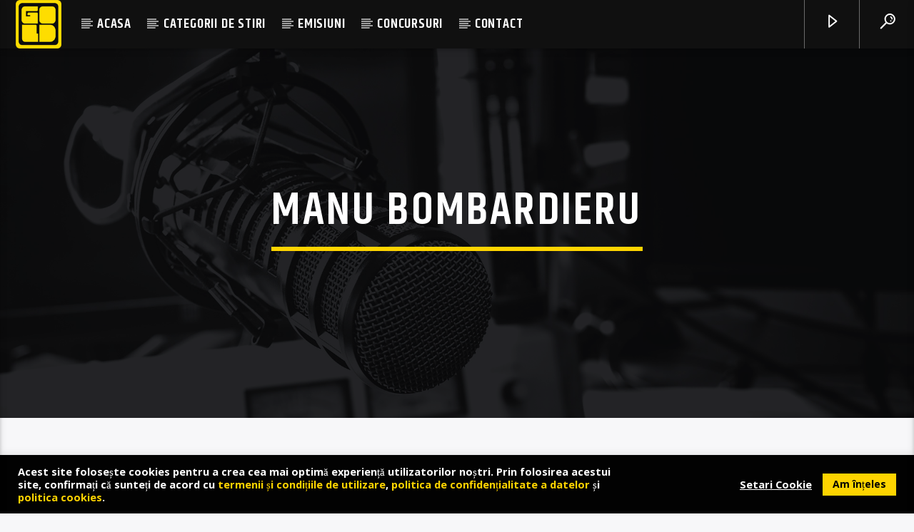

--- FILE ---
content_type: text/html; charset=UTF-8
request_url: https://radiogoldfm.ro/tag/manu-bombardieru/
body_size: 23541
content:
<!doctype html>
<html class="no-js" lang="ro-RO">
    <head>
        <meta charset="UTF-8">
        <meta http-equiv="X-UA-Compatible" content="IE=edge">
        <meta name="viewport" content="width=device-width, initial-scale=1.0">
        <meta name='robots' content='index, follow, max-image-preview:large, max-snippet:-1, max-video-preview:-1' />
	<style>img:is([sizes="auto" i], [sizes^="auto," i]) { contain-intrinsic-size: 3000px 1500px }</style>
	
	<!-- This site is optimized with the Yoast SEO plugin v26.0 - https://yoast.com/wordpress/plugins/seo/ -->
	<title>Arhive manu bombardieru | Gold Fm Romania</title>
	<link rel="canonical" href="https://radiogoldfm.ro/tag/manu-bombardieru/" />
	<meta property="og:locale" content="ro_RO" />
	<meta property="og:type" content="article" />
	<meta property="og:title" content="Arhive manu bombardieru | Gold Fm Romania" />
	<meta property="og:url" content="https://radiogoldfm.ro/tag/manu-bombardieru/" />
	<meta property="og:site_name" content="Gold Fm Romania" />
	<meta property="og:image" content="https://radiogoldfm.ro/wp-content/uploads/2021/05/GOLDFM_on_black_square_RGB.png" />
	<meta property="og:image:width" content="525" />
	<meta property="og:image:height" content="699" />
	<meta property="og:image:type" content="image/png" />
	<meta name="twitter:card" content="summary_large_image" />
	<script type="application/ld+json" class="yoast-schema-graph">{"@context":"https://schema.org","@graph":[{"@type":"CollectionPage","@id":"https://radiogoldfm.ro/tag/manu-bombardieru/","url":"https://radiogoldfm.ro/tag/manu-bombardieru/","name":"Arhive manu bombardieru | Gold Fm Romania","isPartOf":{"@id":"https://radiogoldfm.ro/#website"},"primaryImageOfPage":{"@id":"https://radiogoldfm.ro/tag/manu-bombardieru/#primaryimage"},"image":{"@id":"https://radiogoldfm.ro/tag/manu-bombardieru/#primaryimage"},"thumbnailUrl":"https://radiogoldfm.ro/wp-content/uploads/2023/01/My-project-1.png","breadcrumb":{"@id":"https://radiogoldfm.ro/tag/manu-bombardieru/#breadcrumb"},"inLanguage":"ro-RO"},{"@type":"ImageObject","inLanguage":"ro-RO","@id":"https://radiogoldfm.ro/tag/manu-bombardieru/#primaryimage","url":"https://radiogoldfm.ro/wp-content/uploads/2023/01/My-project-1.png","contentUrl":"https://radiogoldfm.ro/wp-content/uploads/2023/01/My-project-1.png","width":1080,"height":1080},{"@type":"BreadcrumbList","@id":"https://radiogoldfm.ro/tag/manu-bombardieru/#breadcrumb","itemListElement":[{"@type":"ListItem","position":1,"name":"Prima pagină","item":"https://radiogoldfm.ro/"},{"@type":"ListItem","position":2,"name":"manu bombardieru"}]},{"@type":"WebSite","@id":"https://radiogoldfm.ro/#website","url":"https://radiogoldfm.ro/","name":"Gold Fm Romania","description":"Solid Radio","publisher":{"@id":"https://radiogoldfm.ro/#organization"},"potentialAction":[{"@type":"SearchAction","target":{"@type":"EntryPoint","urlTemplate":"https://radiogoldfm.ro/?s={search_term_string}"},"query-input":{"@type":"PropertyValueSpecification","valueRequired":true,"valueName":"search_term_string"}}],"inLanguage":"ro-RO"},{"@type":"Organization","@id":"https://radiogoldfm.ro/#organization","name":"Radio Gold FM","url":"https://radiogoldfm.ro/","logo":{"@type":"ImageObject","inLanguage":"ro-RO","@id":"https://radiogoldfm.ro/#/schema/logo/image/","url":"https://radiogoldfm.ro/wp-content/uploads/2021/05/GOLDFM_on_black_square_RGB.png","contentUrl":"https://radiogoldfm.ro/wp-content/uploads/2021/05/GOLDFM_on_black_square_RGB.png","width":525,"height":699,"caption":"Radio Gold FM"},"image":{"@id":"https://radiogoldfm.ro/#/schema/logo/image/"},"sameAs":["https://www.facebook.com/radiogoldfmromania/","https://www.instagram.com/radiogoldfm/","https://www.youtube.com/channel/UCdbXLba6gBtackcUbEGLjOg","https://ro.wikipedia.org/wiki/Radio_Gold_FM"]}]}</script>
	<!-- / Yoast SEO plugin. -->


<link rel='dns-prefetch' href='//maps.googleapis.com' />
<link rel='dns-prefetch' href='//www.google.com' />
<link rel='dns-prefetch' href='//www.youtube.com' />
<link rel='dns-prefetch' href='//www.googletagmanager.com' />
<link rel='dns-prefetch' href='//maxcdn.bootstrapcdn.com' />
<link rel='dns-prefetch' href='//pagead2.googlesyndication.com' />
<link href='https://fonts.gstatic.com' crossorigin rel='preconnect' />
<link rel="alternate" type="application/rss+xml" title="Gold Fm Romania &raquo; Flux" href="https://radiogoldfm.ro/feed/" />
<link rel="alternate" type="application/rss+xml" title="Gold Fm Romania &raquo; Flux comentarii" href="https://radiogoldfm.ro/comments/feed/" />
<link rel="alternate" type="application/rss+xml" title="Gold Fm Romania &raquo; Flux etichetă manu bombardieru" href="https://radiogoldfm.ro/tag/manu-bombardieru/feed/" />
<script type="text/javascript">
/* <![CDATA[ */
window._wpemojiSettings = {"baseUrl":"https:\/\/s.w.org\/images\/core\/emoji\/16.0.1\/72x72\/","ext":".png","svgUrl":"https:\/\/s.w.org\/images\/core\/emoji\/16.0.1\/svg\/","svgExt":".svg","source":{"concatemoji":"https:\/\/radiogoldfm.ro\/wp-includes\/js\/wp-emoji-release.min.js?ver=6.8.3"}};
/*! This file is auto-generated */
!function(s,n){var o,i,e;function c(e){try{var t={supportTests:e,timestamp:(new Date).valueOf()};sessionStorage.setItem(o,JSON.stringify(t))}catch(e){}}function p(e,t,n){e.clearRect(0,0,e.canvas.width,e.canvas.height),e.fillText(t,0,0);var t=new Uint32Array(e.getImageData(0,0,e.canvas.width,e.canvas.height).data),a=(e.clearRect(0,0,e.canvas.width,e.canvas.height),e.fillText(n,0,0),new Uint32Array(e.getImageData(0,0,e.canvas.width,e.canvas.height).data));return t.every(function(e,t){return e===a[t]})}function u(e,t){e.clearRect(0,0,e.canvas.width,e.canvas.height),e.fillText(t,0,0);for(var n=e.getImageData(16,16,1,1),a=0;a<n.data.length;a++)if(0!==n.data[a])return!1;return!0}function f(e,t,n,a){switch(t){case"flag":return n(e,"\ud83c\udff3\ufe0f\u200d\u26a7\ufe0f","\ud83c\udff3\ufe0f\u200b\u26a7\ufe0f")?!1:!n(e,"\ud83c\udde8\ud83c\uddf6","\ud83c\udde8\u200b\ud83c\uddf6")&&!n(e,"\ud83c\udff4\udb40\udc67\udb40\udc62\udb40\udc65\udb40\udc6e\udb40\udc67\udb40\udc7f","\ud83c\udff4\u200b\udb40\udc67\u200b\udb40\udc62\u200b\udb40\udc65\u200b\udb40\udc6e\u200b\udb40\udc67\u200b\udb40\udc7f");case"emoji":return!a(e,"\ud83e\udedf")}return!1}function g(e,t,n,a){var r="undefined"!=typeof WorkerGlobalScope&&self instanceof WorkerGlobalScope?new OffscreenCanvas(300,150):s.createElement("canvas"),o=r.getContext("2d",{willReadFrequently:!0}),i=(o.textBaseline="top",o.font="600 32px Arial",{});return e.forEach(function(e){i[e]=t(o,e,n,a)}),i}function t(e){var t=s.createElement("script");t.src=e,t.defer=!0,s.head.appendChild(t)}"undefined"!=typeof Promise&&(o="wpEmojiSettingsSupports",i=["flag","emoji"],n.supports={everything:!0,everythingExceptFlag:!0},e=new Promise(function(e){s.addEventListener("DOMContentLoaded",e,{once:!0})}),new Promise(function(t){var n=function(){try{var e=JSON.parse(sessionStorage.getItem(o));if("object"==typeof e&&"number"==typeof e.timestamp&&(new Date).valueOf()<e.timestamp+604800&&"object"==typeof e.supportTests)return e.supportTests}catch(e){}return null}();if(!n){if("undefined"!=typeof Worker&&"undefined"!=typeof OffscreenCanvas&&"undefined"!=typeof URL&&URL.createObjectURL&&"undefined"!=typeof Blob)try{var e="postMessage("+g.toString()+"("+[JSON.stringify(i),f.toString(),p.toString(),u.toString()].join(",")+"));",a=new Blob([e],{type:"text/javascript"}),r=new Worker(URL.createObjectURL(a),{name:"wpTestEmojiSupports"});return void(r.onmessage=function(e){c(n=e.data),r.terminate(),t(n)})}catch(e){}c(n=g(i,f,p,u))}t(n)}).then(function(e){for(var t in e)n.supports[t]=e[t],n.supports.everything=n.supports.everything&&n.supports[t],"flag"!==t&&(n.supports.everythingExceptFlag=n.supports.everythingExceptFlag&&n.supports[t]);n.supports.everythingExceptFlag=n.supports.everythingExceptFlag&&!n.supports.flag,n.DOMReady=!1,n.readyCallback=function(){n.DOMReady=!0}}).then(function(){return e}).then(function(){var e;n.supports.everything||(n.readyCallback(),(e=n.source||{}).concatemoji?t(e.concatemoji):e.wpemoji&&e.twemoji&&(t(e.twemoji),t(e.wpemoji)))}))}((window,document),window._wpemojiSettings);
/* ]]> */
</script>
<style id='wp-emoji-styles-inline-css' type='text/css'>

	img.wp-smiley, img.emoji {
		display: inline !important;
		border: none !important;
		box-shadow: none !important;
		height: 1em !important;
		width: 1em !important;
		margin: 0 0.07em !important;
		vertical-align: -0.1em !important;
		background: none !important;
		padding: 0 !important;
	}
</style>
<link rel='stylesheet' id='wp-block-library-css' href='https://radiogoldfm.ro/wp-content/plugins/gutenberg/build/block-library/style.css?ver=21.7.0' type='text/css' media='all' />
<style id='classic-theme-styles-inline-css' type='text/css'>
/*! This file is auto-generated */
.wp-block-button__link{color:#fff;background-color:#32373c;border-radius:9999px;box-shadow:none;text-decoration:none;padding:calc(.667em + 2px) calc(1.333em + 2px);font-size:1.125em}.wp-block-file__button{background:#32373c;color:#fff;text-decoration:none}
</style>
<link rel='stylesheet' id='editorskit-frontend-css' href='https://radiogoldfm.ro/wp-content/plugins/block-options/build/style.build.css?ver=new' type='text/css' media='all' />
<link rel='stylesheet' id='contact-form-7-css' href='https://radiogoldfm.ro/wp-content/plugins/contact-form-7/includes/css/styles.css?ver=6.1.2' type='text/css' media='all' />
<link rel='stylesheet' id='cookie-law-info-css' href='https://radiogoldfm.ro/wp-content/plugins/cookie-law-info/legacy/public/css/cookie-law-info-public.css?ver=3.1.6' type='text/css' media='all' />
<link rel='stylesheet' id='cookie-law-info-gdpr-css' href='https://radiogoldfm.ro/wp-content/plugins/cookie-law-info/legacy/public/css/cookie-law-info-gdpr.css?ver=3.1.6' type='text/css' media='all' />
<link rel='stylesheet' id='ditty-displays-css' href='https://radiogoldfm.ro/wp-content/plugins/ditty-news-ticker/build/dittyDisplays.css?ver=3.1.58' type='text/css' media='all' />
<link rel='stylesheet' id='ditty-fontawesome-css' href='https://radiogoldfm.ro/wp-content/plugins/ditty-news-ticker/includes/libs/fontawesome-6.4.0/css/all.css?ver=6.4.0' type='text/css' media='' />
<style id='global-styles-inline-css' type='text/css'>
:root{--wp--preset--aspect-ratio--square: 1;--wp--preset--aspect-ratio--4-3: 4/3;--wp--preset--aspect-ratio--3-4: 3/4;--wp--preset--aspect-ratio--3-2: 3/2;--wp--preset--aspect-ratio--2-3: 2/3;--wp--preset--aspect-ratio--16-9: 16/9;--wp--preset--aspect-ratio--9-16: 9/16;--wp--preset--color--black: #000000;--wp--preset--color--cyan-bluish-gray: #abb8c3;--wp--preset--color--white: #ffffff;--wp--preset--color--pale-pink: #f78da7;--wp--preset--color--vivid-red: #cf2e2e;--wp--preset--color--luminous-vivid-orange: #ff6900;--wp--preset--color--luminous-vivid-amber: #fcb900;--wp--preset--color--light-green-cyan: #7bdcb5;--wp--preset--color--vivid-green-cyan: #00d084;--wp--preset--color--pale-cyan-blue: #8ed1fc;--wp--preset--color--vivid-cyan-blue: #0693e3;--wp--preset--color--vivid-purple: #9b51e0;--wp--preset--gradient--vivid-cyan-blue-to-vivid-purple: linear-gradient(135deg,rgb(6,147,227) 0%,rgb(155,81,224) 100%);--wp--preset--gradient--light-green-cyan-to-vivid-green-cyan: linear-gradient(135deg,rgb(122,220,180) 0%,rgb(0,208,130) 100%);--wp--preset--gradient--luminous-vivid-amber-to-luminous-vivid-orange: linear-gradient(135deg,rgb(252,185,0) 0%,rgb(255,105,0) 100%);--wp--preset--gradient--luminous-vivid-orange-to-vivid-red: linear-gradient(135deg,rgb(255,105,0) 0%,rgb(207,46,46) 100%);--wp--preset--gradient--very-light-gray-to-cyan-bluish-gray: linear-gradient(135deg,rgb(238,238,238) 0%,rgb(169,184,195) 100%);--wp--preset--gradient--cool-to-warm-spectrum: linear-gradient(135deg,rgb(74,234,220) 0%,rgb(151,120,209) 20%,rgb(207,42,186) 40%,rgb(238,44,130) 60%,rgb(251,105,98) 80%,rgb(254,248,76) 100%);--wp--preset--gradient--blush-light-purple: linear-gradient(135deg,rgb(255,206,236) 0%,rgb(152,150,240) 100%);--wp--preset--gradient--blush-bordeaux: linear-gradient(135deg,rgb(254,205,165) 0%,rgb(254,45,45) 50%,rgb(107,0,62) 100%);--wp--preset--gradient--luminous-dusk: linear-gradient(135deg,rgb(255,203,112) 0%,rgb(199,81,192) 50%,rgb(65,88,208) 100%);--wp--preset--gradient--pale-ocean: linear-gradient(135deg,rgb(255,245,203) 0%,rgb(182,227,212) 50%,rgb(51,167,181) 100%);--wp--preset--gradient--electric-grass: linear-gradient(135deg,rgb(202,248,128) 0%,rgb(113,206,126) 100%);--wp--preset--gradient--midnight: linear-gradient(135deg,rgb(2,3,129) 0%,rgb(40,116,252) 100%);--wp--preset--font-size--small: 13px;--wp--preset--font-size--medium: 20px;--wp--preset--font-size--large: 36px;--wp--preset--font-size--x-large: 42px;--wp--preset--spacing--20: 0.44rem;--wp--preset--spacing--30: 0.67rem;--wp--preset--spacing--40: 1rem;--wp--preset--spacing--50: 1.5rem;--wp--preset--spacing--60: 2.25rem;--wp--preset--spacing--70: 3.38rem;--wp--preset--spacing--80: 5.06rem;--wp--preset--shadow--natural: 6px 6px 9px rgba(0, 0, 0, 0.2);--wp--preset--shadow--deep: 12px 12px 50px rgba(0, 0, 0, 0.4);--wp--preset--shadow--sharp: 6px 6px 0px rgba(0, 0, 0, 0.2);--wp--preset--shadow--outlined: 6px 6px 0px -3px rgb(255, 255, 255), 6px 6px rgb(0, 0, 0);--wp--preset--shadow--crisp: 6px 6px 0px rgb(0, 0, 0);}:where(.is-layout-flex){gap: 0.5em;}:where(.is-layout-grid){gap: 0.5em;}body .is-layout-flex{display: flex;}.is-layout-flex{flex-wrap: wrap;align-items: center;}.is-layout-flex > :is(*, div){margin: 0;}body .is-layout-grid{display: grid;}.is-layout-grid > :is(*, div){margin: 0;}:where(.wp-block-columns.is-layout-flex){gap: 2em;}:where(.wp-block-columns.is-layout-grid){gap: 2em;}:where(.wp-block-post-template.is-layout-flex){gap: 1.25em;}:where(.wp-block-post-template.is-layout-grid){gap: 1.25em;}.has-black-color{color: var(--wp--preset--color--black) !important;}.has-cyan-bluish-gray-color{color: var(--wp--preset--color--cyan-bluish-gray) !important;}.has-white-color{color: var(--wp--preset--color--white) !important;}.has-pale-pink-color{color: var(--wp--preset--color--pale-pink) !important;}.has-vivid-red-color{color: var(--wp--preset--color--vivid-red) !important;}.has-luminous-vivid-orange-color{color: var(--wp--preset--color--luminous-vivid-orange) !important;}.has-luminous-vivid-amber-color{color: var(--wp--preset--color--luminous-vivid-amber) !important;}.has-light-green-cyan-color{color: var(--wp--preset--color--light-green-cyan) !important;}.has-vivid-green-cyan-color{color: var(--wp--preset--color--vivid-green-cyan) !important;}.has-pale-cyan-blue-color{color: var(--wp--preset--color--pale-cyan-blue) !important;}.has-vivid-cyan-blue-color{color: var(--wp--preset--color--vivid-cyan-blue) !important;}.has-vivid-purple-color{color: var(--wp--preset--color--vivid-purple) !important;}.has-black-background-color{background-color: var(--wp--preset--color--black) !important;}.has-cyan-bluish-gray-background-color{background-color: var(--wp--preset--color--cyan-bluish-gray) !important;}.has-white-background-color{background-color: var(--wp--preset--color--white) !important;}.has-pale-pink-background-color{background-color: var(--wp--preset--color--pale-pink) !important;}.has-vivid-red-background-color{background-color: var(--wp--preset--color--vivid-red) !important;}.has-luminous-vivid-orange-background-color{background-color: var(--wp--preset--color--luminous-vivid-orange) !important;}.has-luminous-vivid-amber-background-color{background-color: var(--wp--preset--color--luminous-vivid-amber) !important;}.has-light-green-cyan-background-color{background-color: var(--wp--preset--color--light-green-cyan) !important;}.has-vivid-green-cyan-background-color{background-color: var(--wp--preset--color--vivid-green-cyan) !important;}.has-pale-cyan-blue-background-color{background-color: var(--wp--preset--color--pale-cyan-blue) !important;}.has-vivid-cyan-blue-background-color{background-color: var(--wp--preset--color--vivid-cyan-blue) !important;}.has-vivid-purple-background-color{background-color: var(--wp--preset--color--vivid-purple) !important;}.has-black-border-color{border-color: var(--wp--preset--color--black) !important;}.has-cyan-bluish-gray-border-color{border-color: var(--wp--preset--color--cyan-bluish-gray) !important;}.has-white-border-color{border-color: var(--wp--preset--color--white) !important;}.has-pale-pink-border-color{border-color: var(--wp--preset--color--pale-pink) !important;}.has-vivid-red-border-color{border-color: var(--wp--preset--color--vivid-red) !important;}.has-luminous-vivid-orange-border-color{border-color: var(--wp--preset--color--luminous-vivid-orange) !important;}.has-luminous-vivid-amber-border-color{border-color: var(--wp--preset--color--luminous-vivid-amber) !important;}.has-light-green-cyan-border-color{border-color: var(--wp--preset--color--light-green-cyan) !important;}.has-vivid-green-cyan-border-color{border-color: var(--wp--preset--color--vivid-green-cyan) !important;}.has-pale-cyan-blue-border-color{border-color: var(--wp--preset--color--pale-cyan-blue) !important;}.has-vivid-cyan-blue-border-color{border-color: var(--wp--preset--color--vivid-cyan-blue) !important;}.has-vivid-purple-border-color{border-color: var(--wp--preset--color--vivid-purple) !important;}.has-vivid-cyan-blue-to-vivid-purple-gradient-background{background: var(--wp--preset--gradient--vivid-cyan-blue-to-vivid-purple) !important;}.has-light-green-cyan-to-vivid-green-cyan-gradient-background{background: var(--wp--preset--gradient--light-green-cyan-to-vivid-green-cyan) !important;}.has-luminous-vivid-amber-to-luminous-vivid-orange-gradient-background{background: var(--wp--preset--gradient--luminous-vivid-amber-to-luminous-vivid-orange) !important;}.has-luminous-vivid-orange-to-vivid-red-gradient-background{background: var(--wp--preset--gradient--luminous-vivid-orange-to-vivid-red) !important;}.has-very-light-gray-to-cyan-bluish-gray-gradient-background{background: var(--wp--preset--gradient--very-light-gray-to-cyan-bluish-gray) !important;}.has-cool-to-warm-spectrum-gradient-background{background: var(--wp--preset--gradient--cool-to-warm-spectrum) !important;}.has-blush-light-purple-gradient-background{background: var(--wp--preset--gradient--blush-light-purple) !important;}.has-blush-bordeaux-gradient-background{background: var(--wp--preset--gradient--blush-bordeaux) !important;}.has-luminous-dusk-gradient-background{background: var(--wp--preset--gradient--luminous-dusk) !important;}.has-pale-ocean-gradient-background{background: var(--wp--preset--gradient--pale-ocean) !important;}.has-electric-grass-gradient-background{background: var(--wp--preset--gradient--electric-grass) !important;}.has-midnight-gradient-background{background: var(--wp--preset--gradient--midnight) !important;}.has-small-font-size{font-size: var(--wp--preset--font-size--small) !important;}.has-medium-font-size{font-size: var(--wp--preset--font-size--medium) !important;}.has-large-font-size{font-size: var(--wp--preset--font-size--large) !important;}.has-x-large-font-size{font-size: var(--wp--preset--font-size--x-large) !important;}
:where(.wp-block-columns.is-layout-flex){gap: 2em;}:where(.wp-block-columns.is-layout-grid){gap: 2em;}
:root :where(.wp-block-pullquote){font-size: 1.5em;line-height: 1.6;}
:where(.wp-block-post-template.is-layout-flex){gap: 1.25em;}:where(.wp-block-post-template.is-layout-grid){gap: 1.25em;}
:where(.wp-block-term-template.is-layout-flex){gap: 1.25em;}:where(.wp-block-term-template.is-layout-grid){gap: 1.25em;}
</style>
<link rel='stylesheet' id='qt_ajax_pageload_style-css' href='https://radiogoldfm.ro/wp-content/plugins/qt-ajax-pageload/qt-apl-style.css?ver=6.8.3' type='text/css' media='all' />
<link rel='stylesheet' id='qtPlacesStyle-css' href='https://radiogoldfm.ro/wp-content/plugins/qt-places/inc/frontend/assets/styles.css?ver=6.8.3' type='text/css' media='all' />
<link rel='stylesheet' id='font-awesome-css' href='https://maxcdn.bootstrapcdn.com/font-awesome/4.6.0/css/font-awesome.min.css?ver=6.8.3' type='text/css' media='all' />
<link rel='stylesheet' id='QtswipeStyle-css' href='https://radiogoldfm.ro/wp-content/plugins/qt-swipebox/swipebox/css/swipebox.min.css?ver=6.8.3' type='text/css' media='all' />
<link rel='stylesheet' id='vdl_css-css' href='https://radiogoldfm.ro/wp-content/plugins/qt-videogalleries/assets/style.css?ver=6.8.3' type='text/css' media='all' />
<link rel='stylesheet' id='rs-plugin-settings-css' href='https://radiogoldfm.ro/wp-content/plugins/revslider/public/assets/css/settings.css?ver=5.4.8.3' type='text/css' media='all' />
<style id='rs-plugin-settings-inline-css' type='text/css'>
.tp-caption a{color:#ff7302;text-shadow:none;-webkit-transition:all 0.2s ease-out;-moz-transition:all 0.2s ease-out;-o-transition:all 0.2s ease-out;-ms-transition:all 0.2s ease-out}.tp-caption a:hover{color:#ffa902}
</style>
<link rel='stylesheet' id='trp-language-switcher-style-css' href='https://radiogoldfm.ro/wp-content/plugins/translatepress-multilingual/assets/css/trp-language-switcher.css?ver=2.10.6' type='text/css' media='all' />
<link rel='stylesheet' id='mediaelement-css' href='https://radiogoldfm.ro/wp-includes/js/mediaelement/mediaelementplayer-legacy.min.css?ver=4.2.17' type='text/css' media='all' />
<link rel='stylesheet' id='wp-mediaelement-css' href='https://radiogoldfm.ro/wp-includes/js/mediaelement/wp-mediaelement.min.css?ver=6.8.3' type='text/css' media='all' />
<link rel='stylesheet' id='dripicons-css' href='https://radiogoldfm.ro/wp-content/themes/onair2/fonts/dripicons/webfont.css?ver=3.9.4' type='text/css' media='all' />
<link rel='stylesheet' id='qantumthemes_qticons-css' href='https://radiogoldfm.ro/wp-content/themes/onair2/fonts/qticons/qticons.css?ver=3.9.4' type='text/css' media='all' />
<link rel='stylesheet' id='slick-css' href='https://radiogoldfm.ro/wp-content/themes/onair2/components/slick/slick.css?ver=3.9.4' type='text/css' media='all' />
<link rel='stylesheet' id='swipebox-css' href='https://radiogoldfm.ro/wp-content/themes/onair2/components/swipebox/src/css/swipebox.min.css?ver=3.9.4' type='text/css' media='all' />
<link rel='stylesheet' id='classycountdown-css' href='https://radiogoldfm.ro/wp-content/themes/onair2/components/countdown/css/jquery.classycountdown.css?ver=3.9.4' type='text/css' media='all' />
<link rel='stylesheet' id='flashblock-css' href='https://radiogoldfm.ro/wp-content/themes/onair2/components/soundmanager/templates/qtradio-player/css/flashblock.css?ver=3.9.4' type='text/css' media='all' />
<link rel='stylesheet' id='qantumthemes_volume-css' href='https://radiogoldfm.ro/wp-content/themes/onair2/components/soundmanager/templates/qtradio-player/css/qt-360player-volume.css?ver=3.9.4' type='text/css' media='all' />
<link rel='stylesheet' id='qantumthemes_main-css' href='https://radiogoldfm.ro/wp-content/themes/onair2/css/qt-main.css?ver=3.9.4' type='text/css' media='all' />
<link rel='stylesheet' id='vc_tta_style-css' href='https://radiogoldfm.ro/wp-content/plugins/js_composer/assets/css/js_composer_tta.min.css?ver=6.6.0' type='text/css' media='all' />
<link rel='stylesheet' id='vc_animate-css-css' href='https://radiogoldfm.ro/wp-content/plugins/js_composer/assets/lib/bower/animate-css/animate.min.css?ver=6.6.0' type='text/css' media='all' />
<link rel='stylesheet' id='js_composer_front-css' href='https://radiogoldfm.ro/wp-content/plugins/js_composer/assets/css/js_composer.min.css?ver=6.6.0' type='text/css' media='all' />
<script type="text/javascript" src="https://radiogoldfm.ro/wp-includes/js/jquery/jquery.min.js?ver=3.7.1" id="jquery-core-js"></script>
<script type="text/javascript" src="https://radiogoldfm.ro/wp-includes/js/jquery/jquery-migrate.min.js?ver=3.4.1" id="jquery-migrate-js"></script>
<script type="text/javascript" src="https://radiogoldfm.ro/wp-content/plugins/gutenberg/build/hooks/index.min.js?ver=84e753e2b66eb7028d38" id="wp-hooks-js"></script>
<script type="text/javascript" src="https://radiogoldfm.ro/wp-content/plugins/gutenberg/build/i18n/index.min.js?ver=671c1c41fbf6f13df25a" id="wp-i18n-js"></script>
<script type="text/javascript" id="wp-i18n-js-after">
/* <![CDATA[ */
wp.i18n.setLocaleData( { 'text direction\u0004ltr': [ 'ltr' ] } );
/* ]]> */
</script>
<script type="text/javascript" id="cookie-law-info-js-extra">
/* <![CDATA[ */
var Cli_Data = {"nn_cookie_ids":[],"cookielist":[],"non_necessary_cookies":[],"ccpaEnabled":"","ccpaRegionBased":"","ccpaBarEnabled":"","strictlyEnabled":["necessary","obligatoire"],"ccpaType":"gdpr","js_blocking":"1","custom_integration":"","triggerDomRefresh":"","secure_cookies":""};
var cli_cookiebar_settings = {"animate_speed_hide":"500","animate_speed_show":"500","background":"#020202","border":"#b1a6a6c2","border_on":"","button_1_button_colour":"#fed400","button_1_button_hover":"#cbaa00","button_1_link_colour":"#000000","button_1_as_button":"1","button_1_new_win":"","button_2_button_colour":"#333","button_2_button_hover":"#292929","button_2_link_colour":"#444","button_2_as_button":"","button_2_hidebar":"","button_3_button_colour":"#fed400","button_3_button_hover":"#cbaa00","button_3_link_colour":"#000000","button_3_as_button":"1","button_3_new_win":"","button_4_button_colour":"#000","button_4_button_hover":"#000000","button_4_link_colour":"#ffffff","button_4_as_button":"","button_7_button_colour":"#fed400","button_7_button_hover":"#cbaa00","button_7_link_colour":"#000000","button_7_as_button":"1","button_7_new_win":"","font_family":"inherit","header_fix":"","notify_animate_hide":"1","notify_animate_show":"","notify_div_id":"#cookie-law-info-bar","notify_position_horizontal":"right","notify_position_vertical":"bottom","scroll_close":"","scroll_close_reload":"","accept_close_reload":"","reject_close_reload":"","showagain_tab":"","showagain_background":"#fff","showagain_border":"#000","showagain_div_id":"#cookie-law-info-again","showagain_x_position":"100px","text":"#ffffff","show_once_yn":"","show_once":"10000","logging_on":"","as_popup":"","popup_overlay":"1","bar_heading_text":"","cookie_bar_as":"banner","popup_showagain_position":"bottom-right","widget_position":"left"};
var log_object = {"ajax_url":"https:\/\/radiogoldfm.ro\/wp-admin\/admin-ajax.php"};
/* ]]> */
</script>
<script type="text/javascript" src="https://radiogoldfm.ro/wp-content/plugins/cookie-law-info/legacy/public/js/cookie-law-info-public.js?ver=3.1.6" id="cookie-law-info-js"></script>
<script type="text/javascript" src="https://maps.googleapis.com/maps/api/js?ver=6.8.3" id="qt-google-maps-js"></script>
<script type="text/javascript" src="https://www.google.com/jsapi?ver=6.8.3" id="google-jsapi-js"></script>
<script type="text/javascript" src="https://radiogoldfm.ro/wp-content/plugins/revslider/public/assets/js/jquery.themepunch.tools.min.js?ver=5.4.8.3" id="tp-tools-js"></script>
<script type="text/javascript" src="https://radiogoldfm.ro/wp-content/plugins/revslider/public/assets/js/jquery.themepunch.revolution.min.js?ver=5.4.8.3" id="revmin-js"></script>

<!-- Google tag (gtag.js) snippet added by Site Kit -->
<!-- Google Analytics snippet added by Site Kit -->
<script type="text/javascript" src="https://www.googletagmanager.com/gtag/js?id=GT-5DFVGL7" id="google_gtagjs-js" async></script>
<script type="text/javascript" id="google_gtagjs-js-after">
/* <![CDATA[ */
window.dataLayer = window.dataLayer || [];function gtag(){dataLayer.push(arguments);}
gtag("set","linker",{"domains":["radiogoldfm.ro"]});
gtag("js", new Date());
gtag("set", "developer_id.dZTNiMT", true);
gtag("config", "GT-5DFVGL7");
/* ]]> */
</script>
<link rel="https://api.w.org/" href="https://radiogoldfm.ro/wp-json/" /><link rel="alternate" title="JSON" type="application/json" href="https://radiogoldfm.ro/wp-json/wp/v2/tags/1799" /><link rel="EditURI" type="application/rsd+xml" title="RSD" href="https://radiogoldfm.ro/xmlrpc.php?rsd" />
<meta name="generator" content="WordPress 6.8.3" />
<meta name="generator" content="Redux 4.5.8" /><!-- start Simple Custom CSS and JS -->
<script type="text/javascript">
</script>
<!-- end Simple Custom CSS and JS -->
<!-- start Simple Custom CSS and JS -->
<style type="text/css">
</style>
<!-- end Simple Custom CSS and JS -->
<!-- start Simple Custom CSS and JS -->
<!-- end Simple Custom CSS and JS -->
<meta name="generator" content="Site Kit by Google 1.170.0" /><link rel="alternate" hreflang="ro-RO" href="https://radiogoldfm.ro/tag/manu-bombardieru/"/>
<link rel="alternate" hreflang="ro" href="https://radiogoldfm.ro/tag/manu-bombardieru/"/>

<!-- Google AdSense meta tags added by Site Kit -->
<meta name="google-adsense-platform-account" content="ca-host-pub-2644536267352236">
<meta name="google-adsense-platform-domain" content="sitekit.withgoogle.com">
<!-- End Google AdSense meta tags added by Site Kit -->
<meta name="generator" content="Powered by WPBakery Page Builder - drag and drop page builder for WordPress."/>

<!-- Google AdSense snippet added by Site Kit -->
<script type="text/javascript" async="async" src="https://pagead2.googlesyndication.com/pagead/js/adsbygoogle.js?client=ca-pub-3546514411947590&amp;host=ca-host-pub-2644536267352236" crossorigin="anonymous"></script>

<!-- End Google AdSense snippet added by Site Kit -->
<meta name="generator" content="Powered by Slider Revolution 5.4.8.3 - responsive, Mobile-Friendly Slider Plugin for WordPress with comfortable drag and drop interface." />
<link rel="icon" href="https://radiogoldfm.ro/wp-content/uploads/2021/04/logo2.png" sizes="32x32" />
<link rel="icon" href="https://radiogoldfm.ro/wp-content/uploads/2021/04/logo2.png" sizes="192x192" />
<link rel="apple-touch-icon" href="https://radiogoldfm.ro/wp-content/uploads/2021/04/logo2.png" />
<meta name="msapplication-TileImage" content="https://radiogoldfm.ro/wp-content/uploads/2021/04/logo2.png" />
<script type="text/javascript">function setREVStartSize(e){									
						try{ e.c=jQuery(e.c);var i=jQuery(window).width(),t=9999,r=0,n=0,l=0,f=0,s=0,h=0;
							if(e.responsiveLevels&&(jQuery.each(e.responsiveLevels,function(e,f){f>i&&(t=r=f,l=e),i>f&&f>r&&(r=f,n=e)}),t>r&&(l=n)),f=e.gridheight[l]||e.gridheight[0]||e.gridheight,s=e.gridwidth[l]||e.gridwidth[0]||e.gridwidth,h=i/s,h=h>1?1:h,f=Math.round(h*f),"fullscreen"==e.sliderLayout){var u=(e.c.width(),jQuery(window).height());if(void 0!=e.fullScreenOffsetContainer){var c=e.fullScreenOffsetContainer.split(",");if (c) jQuery.each(c,function(e,i){u=jQuery(i).length>0?u-jQuery(i).outerHeight(!0):u}),e.fullScreenOffset.split("%").length>1&&void 0!=e.fullScreenOffset&&e.fullScreenOffset.length>0?u-=jQuery(window).height()*parseInt(e.fullScreenOffset,0)/100:void 0!=e.fullScreenOffset&&e.fullScreenOffset.length>0&&(u-=parseInt(e.fullScreenOffset,0))}f=u}else void 0!=e.minHeight&&f<e.minHeight&&(f=e.minHeight);e.c.closest(".rev_slider_wrapper").css({height:f})					
						}catch(d){console.log("Failure at Presize of Slider:"+d)}						
					};</script>
		<style type="text/css" id="wp-custom-css">
			.qt-archive-events .type-event {
	margin-bottom: 20px;
}
.qt-archive-events .type-event:last-child {
		margin-bottom: 0;
	}
/* FORȚARE TITLURI — OSWALD PENTRU DIACRITICE PERFECTE */
.qt-title,
.qt-ellipsis-2.qt-t,
.qt-ellipsis-2,
.qt-spacer-s.qt-ellipsis-2.qt-t,
.qt-title a {
    font-family: 'Oswald', sans-serif !important;
    font-weight: 700 !important;
    letter-spacing: 0.03em !important;
    text-transform: uppercase !important;
    -webkit-font-smoothing: antialiased !important;
    -moz-osx-font-smoothing: grayscale !important;
}

/* REPARAȚIE FINĂ (opțională) */
.qt-ellipsis-2.qt-t,
.qt-title {
    text-shadow:
        0.15px 0 rgba(0,0,0,0.35),
        -0.15px 0 rgba(0,0,0,0.35) !important;
}
/* === Fix titluri tăiate + permite două rânduri reale === */
.qt-ellipsis-2.qt-t {
    height: auto !important;
    max-height: none !important;
    -webkit-line-clamp: unset !important; /* elimină tăierea rigidă */
    line-height: 1.25em !important; /* spațiu între rânduri corect */
    display: block !important;
}

/* Dacă vrei să rămână maxim 2 rânduri DAR fără tăiere urâtă */
.qt-ellipsis-2.qt-t {
    overflow: hidden !important;
    text-overflow: ellipsis !important;
    display: -webkit-box !important;
    -webkit-line-clamp: 2 !important;
    -webkit-box-orient: vertical !important;
}
.qt-ellipsis-2.qt-t {
    font-size: 20px !important;
}
/* Bara Breaking News Gold FM */
.gold-breaking {
  width: 100%;
  background: #00452f; /* verde inchis Gold FM */
  padding: 8px 10px;
  display: flex;
  align-items: center;
  gap: 14px;
  border-bottom: 3px solid #d4a23f; /* aur Gold FM */
  z-index: 99999;
}

.gold-label {
  background: #d4a23f;
  color: #0d0d0d;
  font-weight: 800;
  padding: 4px 10px;
  border-radius: 2px;
  font-size: 14px;
  white-space: nowrap;
}

.gold-marquee {
  flex: 1;
  color: #ffffff;
  font-size: 16px;
  font-weight: 600;
}

.gold-marquee a {
  color: #ffe9a4;
  text-decoration: none;
}

.gold-marquee a:hover {
  color: white;
}
		</style>
		<style id="kirki-inline-styles">body, html{font-family:Open Sans;font-weight:400;}strong{font-family:Open Sans;font-weight:700;}h1, h2, h3, h4, h5, h6, .qt-btn, .qt-capfont, caption, .qt-title{font-family:Khand;font-weight:500;letter-spacing:0.05em;text-transform:uppercase;}.qt-menubar-top, .qt-menubar, .qt-side-nav, .qt-menu-footer{font-family:Khand;font-weight:600;letter-spacing:0.05em;text-transform:uppercase;}/* cyrillic-ext */
@font-face {
  font-family: 'Open Sans';
  font-style: normal;
  font-weight: 400;
  font-stretch: normal;
  font-display: swap;
  src: url(https://radiogoldfm.ro/wp-content/fonts/open-sans/font) format('woff');
  unicode-range: U+0460-052F, U+1C80-1C8A, U+20B4, U+2DE0-2DFF, U+A640-A69F, U+FE2E-FE2F;
}
/* cyrillic */
@font-face {
  font-family: 'Open Sans';
  font-style: normal;
  font-weight: 400;
  font-stretch: normal;
  font-display: swap;
  src: url(https://radiogoldfm.ro/wp-content/fonts/open-sans/font) format('woff');
  unicode-range: U+0301, U+0400-045F, U+0490-0491, U+04B0-04B1, U+2116;
}
/* greek-ext */
@font-face {
  font-family: 'Open Sans';
  font-style: normal;
  font-weight: 400;
  font-stretch: normal;
  font-display: swap;
  src: url(https://radiogoldfm.ro/wp-content/fonts/open-sans/font) format('woff');
  unicode-range: U+1F00-1FFF;
}
/* greek */
@font-face {
  font-family: 'Open Sans';
  font-style: normal;
  font-weight: 400;
  font-stretch: normal;
  font-display: swap;
  src: url(https://radiogoldfm.ro/wp-content/fonts/open-sans/font) format('woff');
  unicode-range: U+0370-0377, U+037A-037F, U+0384-038A, U+038C, U+038E-03A1, U+03A3-03FF;
}
/* hebrew */
@font-face {
  font-family: 'Open Sans';
  font-style: normal;
  font-weight: 400;
  font-stretch: normal;
  font-display: swap;
  src: url(https://radiogoldfm.ro/wp-content/fonts/open-sans/font) format('woff');
  unicode-range: U+0307-0308, U+0590-05FF, U+200C-2010, U+20AA, U+25CC, U+FB1D-FB4F;
}
/* math */
@font-face {
  font-family: 'Open Sans';
  font-style: normal;
  font-weight: 400;
  font-stretch: normal;
  font-display: swap;
  src: url(https://radiogoldfm.ro/wp-content/fonts/open-sans/font) format('woff');
  unicode-range: U+0302-0303, U+0305, U+0307-0308, U+0310, U+0312, U+0315, U+031A, U+0326-0327, U+032C, U+032F-0330, U+0332-0333, U+0338, U+033A, U+0346, U+034D, U+0391-03A1, U+03A3-03A9, U+03B1-03C9, U+03D1, U+03D5-03D6, U+03F0-03F1, U+03F4-03F5, U+2016-2017, U+2034-2038, U+203C, U+2040, U+2043, U+2047, U+2050, U+2057, U+205F, U+2070-2071, U+2074-208E, U+2090-209C, U+20D0-20DC, U+20E1, U+20E5-20EF, U+2100-2112, U+2114-2115, U+2117-2121, U+2123-214F, U+2190, U+2192, U+2194-21AE, U+21B0-21E5, U+21F1-21F2, U+21F4-2211, U+2213-2214, U+2216-22FF, U+2308-230B, U+2310, U+2319, U+231C-2321, U+2336-237A, U+237C, U+2395, U+239B-23B7, U+23D0, U+23DC-23E1, U+2474-2475, U+25AF, U+25B3, U+25B7, U+25BD, U+25C1, U+25CA, U+25CC, U+25FB, U+266D-266F, U+27C0-27FF, U+2900-2AFF, U+2B0E-2B11, U+2B30-2B4C, U+2BFE, U+3030, U+FF5B, U+FF5D, U+1D400-1D7FF, U+1EE00-1EEFF;
}
/* symbols */
@font-face {
  font-family: 'Open Sans';
  font-style: normal;
  font-weight: 400;
  font-stretch: normal;
  font-display: swap;
  src: url(https://radiogoldfm.ro/wp-content/fonts/open-sans/font) format('woff');
  unicode-range: U+0001-000C, U+000E-001F, U+007F-009F, U+20DD-20E0, U+20E2-20E4, U+2150-218F, U+2190, U+2192, U+2194-2199, U+21AF, U+21E6-21F0, U+21F3, U+2218-2219, U+2299, U+22C4-22C6, U+2300-243F, U+2440-244A, U+2460-24FF, U+25A0-27BF, U+2800-28FF, U+2921-2922, U+2981, U+29BF, U+29EB, U+2B00-2BFF, U+4DC0-4DFF, U+FFF9-FFFB, U+10140-1018E, U+10190-1019C, U+101A0, U+101D0-101FD, U+102E0-102FB, U+10E60-10E7E, U+1D2C0-1D2D3, U+1D2E0-1D37F, U+1F000-1F0FF, U+1F100-1F1AD, U+1F1E6-1F1FF, U+1F30D-1F30F, U+1F315, U+1F31C, U+1F31E, U+1F320-1F32C, U+1F336, U+1F378, U+1F37D, U+1F382, U+1F393-1F39F, U+1F3A7-1F3A8, U+1F3AC-1F3AF, U+1F3C2, U+1F3C4-1F3C6, U+1F3CA-1F3CE, U+1F3D4-1F3E0, U+1F3ED, U+1F3F1-1F3F3, U+1F3F5-1F3F7, U+1F408, U+1F415, U+1F41F, U+1F426, U+1F43F, U+1F441-1F442, U+1F444, U+1F446-1F449, U+1F44C-1F44E, U+1F453, U+1F46A, U+1F47D, U+1F4A3, U+1F4B0, U+1F4B3, U+1F4B9, U+1F4BB, U+1F4BF, U+1F4C8-1F4CB, U+1F4D6, U+1F4DA, U+1F4DF, U+1F4E3-1F4E6, U+1F4EA-1F4ED, U+1F4F7, U+1F4F9-1F4FB, U+1F4FD-1F4FE, U+1F503, U+1F507-1F50B, U+1F50D, U+1F512-1F513, U+1F53E-1F54A, U+1F54F-1F5FA, U+1F610, U+1F650-1F67F, U+1F687, U+1F68D, U+1F691, U+1F694, U+1F698, U+1F6AD, U+1F6B2, U+1F6B9-1F6BA, U+1F6BC, U+1F6C6-1F6CF, U+1F6D3-1F6D7, U+1F6E0-1F6EA, U+1F6F0-1F6F3, U+1F6F7-1F6FC, U+1F700-1F7FF, U+1F800-1F80B, U+1F810-1F847, U+1F850-1F859, U+1F860-1F887, U+1F890-1F8AD, U+1F8B0-1F8BB, U+1F8C0-1F8C1, U+1F900-1F90B, U+1F93B, U+1F946, U+1F984, U+1F996, U+1F9E9, U+1FA00-1FA6F, U+1FA70-1FA7C, U+1FA80-1FA89, U+1FA8F-1FAC6, U+1FACE-1FADC, U+1FADF-1FAE9, U+1FAF0-1FAF8, U+1FB00-1FBFF;
}
/* vietnamese */
@font-face {
  font-family: 'Open Sans';
  font-style: normal;
  font-weight: 400;
  font-stretch: normal;
  font-display: swap;
  src: url(https://radiogoldfm.ro/wp-content/fonts/open-sans/font) format('woff');
  unicode-range: U+0102-0103, U+0110-0111, U+0128-0129, U+0168-0169, U+01A0-01A1, U+01AF-01B0, U+0300-0301, U+0303-0304, U+0308-0309, U+0323, U+0329, U+1EA0-1EF9, U+20AB;
}
/* latin-ext */
@font-face {
  font-family: 'Open Sans';
  font-style: normal;
  font-weight: 400;
  font-stretch: normal;
  font-display: swap;
  src: url(https://radiogoldfm.ro/wp-content/fonts/open-sans/font) format('woff');
  unicode-range: U+0100-02BA, U+02BD-02C5, U+02C7-02CC, U+02CE-02D7, U+02DD-02FF, U+0304, U+0308, U+0329, U+1D00-1DBF, U+1E00-1E9F, U+1EF2-1EFF, U+2020, U+20A0-20AB, U+20AD-20C0, U+2113, U+2C60-2C7F, U+A720-A7FF;
}
/* latin */
@font-face {
  font-family: 'Open Sans';
  font-style: normal;
  font-weight: 400;
  font-stretch: normal;
  font-display: swap;
  src: url(https://radiogoldfm.ro/wp-content/fonts/open-sans/font) format('woff');
  unicode-range: U+0000-00FF, U+0131, U+0152-0153, U+02BB-02BC, U+02C6, U+02DA, U+02DC, U+0304, U+0308, U+0329, U+2000-206F, U+20AC, U+2122, U+2191, U+2193, U+2212, U+2215, U+FEFF, U+FFFD;
}
/* cyrillic-ext */
@font-face {
  font-family: 'Open Sans';
  font-style: normal;
  font-weight: 700;
  font-stretch: normal;
  font-display: swap;
  src: url(https://radiogoldfm.ro/wp-content/fonts/open-sans/font) format('woff');
  unicode-range: U+0460-052F, U+1C80-1C8A, U+20B4, U+2DE0-2DFF, U+A640-A69F, U+FE2E-FE2F;
}
/* cyrillic */
@font-face {
  font-family: 'Open Sans';
  font-style: normal;
  font-weight: 700;
  font-stretch: normal;
  font-display: swap;
  src: url(https://radiogoldfm.ro/wp-content/fonts/open-sans/font) format('woff');
  unicode-range: U+0301, U+0400-045F, U+0490-0491, U+04B0-04B1, U+2116;
}
/* greek-ext */
@font-face {
  font-family: 'Open Sans';
  font-style: normal;
  font-weight: 700;
  font-stretch: normal;
  font-display: swap;
  src: url(https://radiogoldfm.ro/wp-content/fonts/open-sans/font) format('woff');
  unicode-range: U+1F00-1FFF;
}
/* greek */
@font-face {
  font-family: 'Open Sans';
  font-style: normal;
  font-weight: 700;
  font-stretch: normal;
  font-display: swap;
  src: url(https://radiogoldfm.ro/wp-content/fonts/open-sans/font) format('woff');
  unicode-range: U+0370-0377, U+037A-037F, U+0384-038A, U+038C, U+038E-03A1, U+03A3-03FF;
}
/* hebrew */
@font-face {
  font-family: 'Open Sans';
  font-style: normal;
  font-weight: 700;
  font-stretch: normal;
  font-display: swap;
  src: url(https://radiogoldfm.ro/wp-content/fonts/open-sans/font) format('woff');
  unicode-range: U+0307-0308, U+0590-05FF, U+200C-2010, U+20AA, U+25CC, U+FB1D-FB4F;
}
/* math */
@font-face {
  font-family: 'Open Sans';
  font-style: normal;
  font-weight: 700;
  font-stretch: normal;
  font-display: swap;
  src: url(https://radiogoldfm.ro/wp-content/fonts/open-sans/font) format('woff');
  unicode-range: U+0302-0303, U+0305, U+0307-0308, U+0310, U+0312, U+0315, U+031A, U+0326-0327, U+032C, U+032F-0330, U+0332-0333, U+0338, U+033A, U+0346, U+034D, U+0391-03A1, U+03A3-03A9, U+03B1-03C9, U+03D1, U+03D5-03D6, U+03F0-03F1, U+03F4-03F5, U+2016-2017, U+2034-2038, U+203C, U+2040, U+2043, U+2047, U+2050, U+2057, U+205F, U+2070-2071, U+2074-208E, U+2090-209C, U+20D0-20DC, U+20E1, U+20E5-20EF, U+2100-2112, U+2114-2115, U+2117-2121, U+2123-214F, U+2190, U+2192, U+2194-21AE, U+21B0-21E5, U+21F1-21F2, U+21F4-2211, U+2213-2214, U+2216-22FF, U+2308-230B, U+2310, U+2319, U+231C-2321, U+2336-237A, U+237C, U+2395, U+239B-23B7, U+23D0, U+23DC-23E1, U+2474-2475, U+25AF, U+25B3, U+25B7, U+25BD, U+25C1, U+25CA, U+25CC, U+25FB, U+266D-266F, U+27C0-27FF, U+2900-2AFF, U+2B0E-2B11, U+2B30-2B4C, U+2BFE, U+3030, U+FF5B, U+FF5D, U+1D400-1D7FF, U+1EE00-1EEFF;
}
/* symbols */
@font-face {
  font-family: 'Open Sans';
  font-style: normal;
  font-weight: 700;
  font-stretch: normal;
  font-display: swap;
  src: url(https://radiogoldfm.ro/wp-content/fonts/open-sans/font) format('woff');
  unicode-range: U+0001-000C, U+000E-001F, U+007F-009F, U+20DD-20E0, U+20E2-20E4, U+2150-218F, U+2190, U+2192, U+2194-2199, U+21AF, U+21E6-21F0, U+21F3, U+2218-2219, U+2299, U+22C4-22C6, U+2300-243F, U+2440-244A, U+2460-24FF, U+25A0-27BF, U+2800-28FF, U+2921-2922, U+2981, U+29BF, U+29EB, U+2B00-2BFF, U+4DC0-4DFF, U+FFF9-FFFB, U+10140-1018E, U+10190-1019C, U+101A0, U+101D0-101FD, U+102E0-102FB, U+10E60-10E7E, U+1D2C0-1D2D3, U+1D2E0-1D37F, U+1F000-1F0FF, U+1F100-1F1AD, U+1F1E6-1F1FF, U+1F30D-1F30F, U+1F315, U+1F31C, U+1F31E, U+1F320-1F32C, U+1F336, U+1F378, U+1F37D, U+1F382, U+1F393-1F39F, U+1F3A7-1F3A8, U+1F3AC-1F3AF, U+1F3C2, U+1F3C4-1F3C6, U+1F3CA-1F3CE, U+1F3D4-1F3E0, U+1F3ED, U+1F3F1-1F3F3, U+1F3F5-1F3F7, U+1F408, U+1F415, U+1F41F, U+1F426, U+1F43F, U+1F441-1F442, U+1F444, U+1F446-1F449, U+1F44C-1F44E, U+1F453, U+1F46A, U+1F47D, U+1F4A3, U+1F4B0, U+1F4B3, U+1F4B9, U+1F4BB, U+1F4BF, U+1F4C8-1F4CB, U+1F4D6, U+1F4DA, U+1F4DF, U+1F4E3-1F4E6, U+1F4EA-1F4ED, U+1F4F7, U+1F4F9-1F4FB, U+1F4FD-1F4FE, U+1F503, U+1F507-1F50B, U+1F50D, U+1F512-1F513, U+1F53E-1F54A, U+1F54F-1F5FA, U+1F610, U+1F650-1F67F, U+1F687, U+1F68D, U+1F691, U+1F694, U+1F698, U+1F6AD, U+1F6B2, U+1F6B9-1F6BA, U+1F6BC, U+1F6C6-1F6CF, U+1F6D3-1F6D7, U+1F6E0-1F6EA, U+1F6F0-1F6F3, U+1F6F7-1F6FC, U+1F700-1F7FF, U+1F800-1F80B, U+1F810-1F847, U+1F850-1F859, U+1F860-1F887, U+1F890-1F8AD, U+1F8B0-1F8BB, U+1F8C0-1F8C1, U+1F900-1F90B, U+1F93B, U+1F946, U+1F984, U+1F996, U+1F9E9, U+1FA00-1FA6F, U+1FA70-1FA7C, U+1FA80-1FA89, U+1FA8F-1FAC6, U+1FACE-1FADC, U+1FADF-1FAE9, U+1FAF0-1FAF8, U+1FB00-1FBFF;
}
/* vietnamese */
@font-face {
  font-family: 'Open Sans';
  font-style: normal;
  font-weight: 700;
  font-stretch: normal;
  font-display: swap;
  src: url(https://radiogoldfm.ro/wp-content/fonts/open-sans/font) format('woff');
  unicode-range: U+0102-0103, U+0110-0111, U+0128-0129, U+0168-0169, U+01A0-01A1, U+01AF-01B0, U+0300-0301, U+0303-0304, U+0308-0309, U+0323, U+0329, U+1EA0-1EF9, U+20AB;
}
/* latin-ext */
@font-face {
  font-family: 'Open Sans';
  font-style: normal;
  font-weight: 700;
  font-stretch: normal;
  font-display: swap;
  src: url(https://radiogoldfm.ro/wp-content/fonts/open-sans/font) format('woff');
  unicode-range: U+0100-02BA, U+02BD-02C5, U+02C7-02CC, U+02CE-02D7, U+02DD-02FF, U+0304, U+0308, U+0329, U+1D00-1DBF, U+1E00-1E9F, U+1EF2-1EFF, U+2020, U+20A0-20AB, U+20AD-20C0, U+2113, U+2C60-2C7F, U+A720-A7FF;
}
/* latin */
@font-face {
  font-family: 'Open Sans';
  font-style: normal;
  font-weight: 700;
  font-stretch: normal;
  font-display: swap;
  src: url(https://radiogoldfm.ro/wp-content/fonts/open-sans/font) format('woff');
  unicode-range: U+0000-00FF, U+0131, U+0152-0153, U+02BB-02BC, U+02C6, U+02DA, U+02DC, U+0304, U+0308, U+0329, U+2000-206F, U+20AC, U+2122, U+2191, U+2193, U+2212, U+2215, U+FEFF, U+FFFD;
}/* devanagari */
@font-face {
  font-family: 'Khand';
  font-style: normal;
  font-weight: 500;
  font-display: swap;
  src: url(https://radiogoldfm.ro/wp-content/fonts/khand/font) format('woff');
  unicode-range: U+0900-097F, U+1CD0-1CF9, U+200C-200D, U+20A8, U+20B9, U+20F0, U+25CC, U+A830-A839, U+A8E0-A8FF, U+11B00-11B09;
}
/* latin-ext */
@font-face {
  font-family: 'Khand';
  font-style: normal;
  font-weight: 500;
  font-display: swap;
  src: url(https://radiogoldfm.ro/wp-content/fonts/khand/font) format('woff');
  unicode-range: U+0100-02BA, U+02BD-02C5, U+02C7-02CC, U+02CE-02D7, U+02DD-02FF, U+0304, U+0308, U+0329, U+1D00-1DBF, U+1E00-1E9F, U+1EF2-1EFF, U+2020, U+20A0-20AB, U+20AD-20C0, U+2113, U+2C60-2C7F, U+A720-A7FF;
}
/* latin */
@font-face {
  font-family: 'Khand';
  font-style: normal;
  font-weight: 500;
  font-display: swap;
  src: url(https://radiogoldfm.ro/wp-content/fonts/khand/font) format('woff');
  unicode-range: U+0000-00FF, U+0131, U+0152-0153, U+02BB-02BC, U+02C6, U+02DA, U+02DC, U+0304, U+0308, U+0329, U+2000-206F, U+20AC, U+2122, U+2191, U+2193, U+2212, U+2215, U+FEFF, U+FFFD;
}
/* devanagari */
@font-face {
  font-family: 'Khand';
  font-style: normal;
  font-weight: 600;
  font-display: swap;
  src: url(https://radiogoldfm.ro/wp-content/fonts/khand/font) format('woff');
  unicode-range: U+0900-097F, U+1CD0-1CF9, U+200C-200D, U+20A8, U+20B9, U+20F0, U+25CC, U+A830-A839, U+A8E0-A8FF, U+11B00-11B09;
}
/* latin-ext */
@font-face {
  font-family: 'Khand';
  font-style: normal;
  font-weight: 600;
  font-display: swap;
  src: url(https://radiogoldfm.ro/wp-content/fonts/khand/font) format('woff');
  unicode-range: U+0100-02BA, U+02BD-02C5, U+02C7-02CC, U+02CE-02D7, U+02DD-02FF, U+0304, U+0308, U+0329, U+1D00-1DBF, U+1E00-1E9F, U+1EF2-1EFF, U+2020, U+20A0-20AB, U+20AD-20C0, U+2113, U+2C60-2C7F, U+A720-A7FF;
}
/* latin */
@font-face {
  font-family: 'Khand';
  font-style: normal;
  font-weight: 600;
  font-display: swap;
  src: url(https://radiogoldfm.ro/wp-content/fonts/khand/font) format('woff');
  unicode-range: U+0000-00FF, U+0131, U+0152-0153, U+02BB-02BC, U+02C6, U+02DA, U+02DC, U+0304, U+0308, U+0329, U+2000-206F, U+20AC, U+2122, U+2191, U+2193, U+2212, U+2215, U+FEFF, U+FFFD;
}</style>


	<!-- THEME STYLES DYNAMIC CUSTOMIZATIONS ========================= -->


	<style type="text/css" id="qantumthemes-theme-customizations">


body, html, .qt-content-main, .qt-negative .qt-caption-small span, .qt-paper, .qt-negative .qt-caption-med, .qt-card, .qt-paper, .qt-card, .qt-card-s, .qt-negative .qt-caption-med span, input:not([type]), input[type=text], input[type=password], input[type=email], input[type=url], input[type=time], input[type=date], input[type=datetime], input[type=datetime-local], input[type=tel], input[type=number], input[type=search], textarea.materialize-textarea ,
.qt-negative .qt-card h1, .qt-negative .qt-card h2, .qt-negative .qt-card h3, .qt-negative .qt-card h4, .qt-negative .qt-card h4 a, .qt-negative .qt-card h5, .qt-negative .qt-card h6, .qt-negative .qt-card h1 a, .qt-negative .qt-card h2 a, .qt-negative .qt-card h3 a, .qt-negative .qt-card h4 a, .qt-negative .qt-card h5 a, .qt-negative .qt-card h6 a {
color: rgba(0,0,0,0.87) }

*::placeholder {
color: rgba(0,0,0,0.87) }

.qt-text-secondary {
color: rgba(0,0,0,0.65) }

h1, h2, h3, h4, h5, h6, h1 a, h2 a, h3 a, h4 a, h5 a, h6 a {
color: rgba(0,0,0,0.75) }

.qt-negative h1, .qt-negative h2, .qt-negative h3, .qt-negative h4, .qt-negative h5, .qt-negative h6, .qt-negative h1 a, .qt-negative h2 a, .qt-negative h3 a, .qt-negative h4 a, .qt-negative h5 a, .qt-negative h6 a {
color: #f7f7f9 }

a, .qt-content-main a, a.qt-logo-text span, .tabs .tab a, .qt-pageheader h1 a, .qt-pageheader h2 a, .qt-pageheader h3 a, .qt-pageheader h4 a, .qt-pageheader h5 a, .qt-pageheader h6 a {
color: #fed400 }

.qt-content-aside, .qt-footer, .qt-tags {
color: rgba(0,0,0,0.65) }

.qt-content-aside a, .qt-footer a, .qt-tags a, .qt_color_secondary, .woocommerce div.product p.price, .woocommerce div.product span.price, .woocommerce ul.products li.product .price {
color: #fed400 }


.qt-negative, .qt-content-primary-dark,.qt-content-primary,.qt-content-primary-light,.qt-btn-primary, .btn-primary,.qt-secondary, .qt-btn-secondary, .btn-secondary, nav.qt-menubar ul.qt-desktopmenu a:hover, .qt-side-nav a , .qt-sharepage a, .qt-caption-med span , .qt-caption-small span, a.rsswidget, .qt-text-neg, .qt-logo-text, .qt-negative .qt-btn-ghost, .qt-text-neg .qt-btn-ghost {
color: #f7f7f9 }

.qt-mobile-menu, .qt-menu-social a {
color: rgba(247,247,249,0.65) }




body, html, .qt-body {
background-color:#f7f7f9 }

#qtplayercontainer {
  background-color:#000000 }

.qt-body.woocommerce li.product, .give-form-wrap, .qt-paper, .qt-card, .qt-card-s, .qt-negative .qt-caption-med span, a.rsswidget, input:not([type]), input[type=text], input[type=password], input[type=email], input[type=url], input[type=time], input[type=date], input[type=datetime], input[type=datetime-local], input[type=tel], input[type=number], input[type=search], textarea.materialize-textarea, table.striped>tbody>tr:nth-child(odd), table.bordered>thead>tr, table.bordered>tbody>tr, .qt-negative .qt-caption-small span {
background-color: #f7f7f9 }

.qt-content-primary, .qt-menubar-top {
background-color: #454955 }

.qt-content-primary-dark, .qt-menubar , .qt-mobile-menu, .qt-desktopmenu a{
background-color: #101010 }

.qt-content-primary-light {
background-color: #565c68 }

.qt-body.woocommerce div.product .woocommerce-tabs ul.tabs li.active,
.qt-accent, .qt-btn-primary, .btn-primary, nav.qt-menubar ul.qt-desktopmenu a:hover, .qt-btn-primary, .tabs .indicator, .pagination li.active, .give-btn,
.woocommerce #respond input#submit, .woocommerce a.button, .woocommerce button.button, .woocommerce input.button {
background-color: #fed400!important }

a.qt-link-layer {
background-color: #cecece!important }

.qt-secondary, .qt-btn-secondary, .btn-secondary, .qt-side-nav li li a, .slick-slider .slick-arrow::after, .slick-slider .slick-dots li.slick-active button,
.woocommerce span.onsale, .woocommerce #respond input#submit.alt, .woocommerce a.button.alt, .woocommerce button.button.alt, .woocommerce input.button.alt {
background-color: #fed400!important }

.qt-caption-med span, .qt-caption-small span, a.rsswidget  {
background-color: #000000 }



.qt-tags a {
  border-color: rgba(0,0,0,0.65) }


.qt-menubar ul.qt-desktopmenu > li::after, .qt-menubar ul.qt-desktopmenu > li > a::after, .qt-menubar ul.qt-desktopmenu > li > a::before , .qt-menubar ul.qt-desktopmenu > li.current_page_item:hover::after, .qt-menubar ul.qt-desktopmenu > li.current_page_item:hover > a::after, .qt-menubar ul.qt-desktopmenu > li.current_page_item:hover > a::before, .qt-negative .qt-btn-ghost, .qt-negative .qt-widgets .qt-caption-small, .qt-caption-small {
border-color: #f7f7f9 }

  .qt-menubar ul.qt-desktopmenu > li.current_page_item:hover::after, .qt-menubar ul.qt-desktopmenu > li.current_page_item:hover > a::after, .qt-menubar ul.qt-desktopmenu > li.current_page_item:hover > a::before {
border-color: inherit !important; }

.qt-menubar ul.qt-desktopmenu > li.current_page_item::after, .qt-menubar ul.qt-desktopmenu > li.current_page_item > a::after, .qt-menubar ul.qt-desktopmenu > li.current_page_item > a::before, .qt-pageheader .qt-caption {
border-color: #fed400 !important; }

.qt-caption-small, .qt-negative .qt-caption-small {
border-color: #000000 }

.qt-negative .qt-caption-small { 
border-color: #f7f7f9 
  }



/* Hover states ============ */
a:hover, .tabs .tab a:hover, .qt-pageheader h1 a:hover, .qt-pageheader h2 a:hover, .qt-pageheader h3 a:hover, .qt-pageheader h4 a:hover, .qt-pageheader h5 a:hover, .qt-pageheader h6 a:hover { 
  color: #cecece }
.qt-menubar-top a:hover, .qt-pageheader .qt-tags a:hover, .qt-content-aside a:hover, .qt-footer a:hover, .qt-tags a:hover, .qt_color_secondary:hover {
  color: #fed400!important }
  
  
.qt-btn-primary:hover, .btn-primary:hover, .qt-sharepage a:hover, .woocommerce #respond input#submit:hover, .woocommerce a.button:hover, .woocommerce button.button:hover, .woocommerce input.button:hover {
  background-color: #cecece!important }
.qt-btn-secondary:hover, .btn-secondary:hover, .qt-secondary:hover, .qt-btn-secondary:hover, .btn-secondary:hover, .qt-side-nav li li a:hover, .slick-slider .slick-arrow:hover::after, .slick-slider .slick-dots li.slick-active button:hover {
  background-color: #fed400!important }
.qt-tags a:hover {
  border-color: #fed400!important }



 .qt-menubar ul a { font-size: 1.2em; } 
</style>

	
<!-- QT STYLES DYNAMIC CUSTOMIZATIONS END ========= -->

<noscript><style> .wpb_animate_when_almost_visible { opacity: 1; }</style></noscript>
		<!-- CSS styles added by QT Subpages Plugin -->
		<style type="text/css">
			
			.vdl-subpages-item  a .detail .title {font-size:13px; }
			
			.vdl-subpages-item  a .detail {padding-top:45px !important;}
			.vdl-subpages-container ul.vdl-subpages-tagcloud li a {
				
				
				
				
				
			}
			.vdl-subpages-container ul.vdl-subpages-tagcloud li a:hover {}
			
			
			
			
			@media (max-width: 768px){
				.vdl-elementcontents a.vdl-link .detail .title {}
			}
			
		</style>
		
    </head>
    <body data-rsssl=1 id="onair2Body" class="archive tag tag-manu-bombardieru tag-1799 wp-theme-onair2 translatepress-ro_RO is_chrome is_osx qt-parentcontainer template-archive qt-stickymenu  qt-body fpt-template-onair2 wpb-js-composer js-comp-ver-6.6.0 vc_responsive" data-start>
    <!-- QT HEADER END ================================ -->
 
	
<div class="qt-main-menubar" data-0="@class:qt-main-menubar">
	
	 


	<!-- QT MENUBAR  ================================ -->
	<nav id="qtmainmenucontainer" class="qt-menubar nav-wrapper qt-content-primary">
		<!-- desktop menu  HIDDEN IN MOBILE AND TABLETS -->
		<ul class="qt-desktopmenu hide-on-xl-and-down">
			<li class="qt-logo-link">
				<a href="https://radiogoldfm.ro" class="brand-logo qt-logo-text">
					<img src="https://radiogoldfm.ro/wp-content/uploads/2021/04/logo2.png" alt="Home">				</a>
			</li>

			<li id="menu-item-3894" class="menu-item menu-item-type-custom menu-item-object-custom menu-item-home menu-item-3894"><a href="https://radiogoldfm.ro/">ACASA</a></li>
<li id="menu-item-4402" class="menu-item menu-item-type-custom menu-item-object-custom menu-item-has-children menu-item-4402"><a href="https://radiogoldfm.ro/category/">CATEGORII DE STIRI</a>
<ul class="sub-menu">
	<li id="menu-item-35156" class="menu-item menu-item-type-taxonomy menu-item-object-category menu-item-35156"><a href="https://radiogoldfm.ro/category/politica/">Politică</a></li>
	<li id="menu-item-35157" class="menu-item menu-item-type-taxonomy menu-item-object-category menu-item-35157"><a href="https://radiogoldfm.ro/category/externe/">Externe</a></li>
	<li id="menu-item-35161" class="menu-item menu-item-type-taxonomy menu-item-object-category menu-item-35161"><a href="https://radiogoldfm.ro/category/economie/">Economie</a></li>
	<li id="menu-item-35160" class="menu-item menu-item-type-taxonomy menu-item-object-category menu-item-35160"><a href="https://radiogoldfm.ro/category/societate/">Societate</a></li>
	<li id="menu-item-35158" class="menu-item menu-item-type-taxonomy menu-item-object-category menu-item-35158"><a href="https://radiogoldfm.ro/category/sanatate/">Sănătate</a></li>
	<li id="menu-item-35159" class="menu-item menu-item-type-taxonomy menu-item-object-category menu-item-35159"><a href="https://radiogoldfm.ro/category/astrologie/">Astrologie</a></li>
	<li id="menu-item-35162" class="menu-item menu-item-type-taxonomy menu-item-object-category menu-item-35162"><a href="https://radiogoldfm.ro/category/traditii-si-evenimente/">Tradiții și evenimente</a></li>
	<li id="menu-item-35163" class="menu-item menu-item-type-taxonomy menu-item-object-category menu-item-35163"><a href="https://radiogoldfm.ro/category/tehnologie/">Tehnologie</a></li>
	<li id="menu-item-35164" class="menu-item menu-item-type-taxonomy menu-item-object-category menu-item-35164"><a href="https://radiogoldfm.ro/category/sport/">Sport</a></li>
</ul>
</li>
<li id="menu-item-3903" class="menu-item menu-item-type-post_type menu-item-object-page menu-item-3903"><a href="https://radiogoldfm.ro/emisiunile-gold/">EMISIUNI</a></li>
<li id="menu-item-4083" class="menu-item menu-item-type-post_type menu-item-object-page menu-item-4083"><a href="https://radiogoldfm.ro/concursuri/">CONCURSURI</a></li>
<li id="menu-item-4082" class="menu-item menu-item-type-post_type menu-item-object-page menu-item-4082"><a href="https://radiogoldfm.ro/contact/">CONTACT</a></li>
 


			 
			<li class="right qt-menu-btn">
				<a href="#" data-expandable="#qtsearchbar" class="qt-scrolltop">
					<i class="icon dripicons-search"></i>
				</a>
			</li>
						

			 
								<li class="right qt-menu-btn">
						<a  href="#" class="button-playlistswitch qtlistenbutton" data-activates="channelslist">
							<i class="icon dripicons-media-play"></i>						</a>
											</li>
				

		</ul>
		
		<!-- mobile menu icon and logo VISIBLE ONLY TABLET AND MOBILE-->
		<ul class="qt-desktopmenu qt-mobilemenubar hide-on-xl-only ">
			<li>
				<a href="#" data-activates="qt-mobile-menu" class="button-collapse qt-menu-switch qt-btn qt-btn-primary qt-btn-m">
					<i class="dripicons-menu"></i>
				</a>
			</li>
			<li>
				<a href="https://radiogoldfm.ro" class="brand-logo qt-logo-text">
					<img src="https://radiogoldfm.ro/wp-content/uploads/2021/04/logo2.png" alt="Home">				</a>
			</li>
					</ul>
	</nav>
	</div>

<!-- mobile menu -->
<div id="qt-mobile-menu" class="side-nav qt-content-primary">
	 <ul class=" qt-side-nav">
		<li class="menu-item menu-item-type-custom menu-item-object-custom menu-item-home menu-item-3894"><a href="https://radiogoldfm.ro/">ACASA</a></li>
<li class="menu-item menu-item-type-custom menu-item-object-custom menu-item-has-children menu-item-4402"><a href="https://radiogoldfm.ro/category/">CATEGORII DE STIRI</a>
<ul class="sub-menu">
	<li class="menu-item menu-item-type-taxonomy menu-item-object-category menu-item-35156"><a href="https://radiogoldfm.ro/category/politica/">Politică</a></li>
	<li class="menu-item menu-item-type-taxonomy menu-item-object-category menu-item-35157"><a href="https://radiogoldfm.ro/category/externe/">Externe</a></li>
	<li class="menu-item menu-item-type-taxonomy menu-item-object-category menu-item-35161"><a href="https://radiogoldfm.ro/category/economie/">Economie</a></li>
	<li class="menu-item menu-item-type-taxonomy menu-item-object-category menu-item-35160"><a href="https://radiogoldfm.ro/category/societate/">Societate</a></li>
	<li class="menu-item menu-item-type-taxonomy menu-item-object-category menu-item-35158"><a href="https://radiogoldfm.ro/category/sanatate/">Sănătate</a></li>
	<li class="menu-item menu-item-type-taxonomy menu-item-object-category menu-item-35159"><a href="https://radiogoldfm.ro/category/astrologie/">Astrologie</a></li>
	<li class="menu-item menu-item-type-taxonomy menu-item-object-category menu-item-35162"><a href="https://radiogoldfm.ro/category/traditii-si-evenimente/">Tradiții și evenimente</a></li>
	<li class="menu-item menu-item-type-taxonomy menu-item-object-category menu-item-35163"><a href="https://radiogoldfm.ro/category/tehnologie/">Tehnologie</a></li>
	<li class="menu-item menu-item-type-taxonomy menu-item-object-category menu-item-35164"><a href="https://radiogoldfm.ro/category/sport/">Sport</a></li>
</ul>
</li>
<li class="menu-item menu-item-type-post_type menu-item-object-page menu-item-3903"><a href="https://radiogoldfm.ro/emisiunile-gold/">EMISIUNI</a></li>
<li class="menu-item menu-item-type-post_type menu-item-object-page menu-item-4083"><a href="https://radiogoldfm.ro/concursuri/">CONCURSURI</a></li>
<li class="menu-item menu-item-type-post_type menu-item-object-page menu-item-4082"><a href="https://radiogoldfm.ro/contact/">CONTACT</a></li>
	</ul>
</div>

<!-- mobile toolbar -->
<ul class="qt-mobile-toolbar qt-content-primary-dark qt-content-aside hide-on-xl-only">
	
	 
	<li><a href="#" data-expandable="#qtsearchbar" class="qt-scrolltop"><i class="icon dripicons-search"></i></a></li>
	

	
		<li>
					<a href="#" class="button-playlistswitch qtlistenbutton" data-activates="channelslist"><i class="icon dripicons-media-play"></i></a>
			</li>
	
</ul><!-- SEARCH FORM ========================= -->
<div id="qtsearchbar"  class="qt-searchbar qt-content-primary qt-expandable ">
	<div class="qt-expandable-inner">
		<form method="get" class="qt-inline-form" action="https://radiogoldfm.ro/" role="search">
			<div class="row qt-nopadding">
				<div class="col s12 m8 l9">
					<input placeholder="Tastați și apăsați Enter ..." value="" name="s" type="text" class="validate qt-input-l">
				</div>
				<div class="col s12 m3 l2">
					<input type="submit" value="Cauta" class="qt-btn qt-btn-primary qt-btn-l qt-fullwidth">
				</div>
				<div class="col s12 m1 l1">
					<a href="#" class="qt-btn qt-btn-l qt-btn-secondary qt-fullwidth aligncenter" data-expandable="#qtsearchbar"><i class="dripicons-cross"></i></a>
				</div>
			</div>
		</form>
	</div>
</div>
<!-- SEARCH FORM END ========================= -->
	<div id="maincontent" class="qt-main">
				<!-- ======================= HEADER SECTION ======================= -->
		    <!-- HEADER CAPTION ========================= -->
    <div class="qt-pageheader qt-negative">
        <div class="qt-container">
            <h1 class="qt-caption qt-spacer-s">
                manu bombardieru            </h1>
            <h4 class="qt-subtitle">
                            </h4>
        </div>
         			<div class="qt-header-bg" data-bgimage="https://radiogoldfm.ro/wp-content/uploads/2021/04/radio-background.jpg" data-bgattachment="" data-parallax="1">
			</div>
		    </div>
    <!-- HEADER CAPTION END ========================= -->
				<!-- ======================= CONTENT SECTION ======================= -->
		<div class="qt-container qt-vertical-padding-l ">
			<div class="row">
				<div class="col s12 m12 l1 qt-pushpin-container">
					<div class="qt-pushpin">
						<!-- SHARE FUNCTIONS ================================================== -->
<ul class="qt-sharepage qt-sharepage-vertical qt-content-primary">
	<li class="hide-on-med-and-down">
		<i class="qticon-share qt-shareicon qt-content-primary-dark tooltipped"></i>
	</li>
	<li>
		<a class="qt-popupwindow qt-sharelink qt-tooltipped" target="_blank" rel="nofollow"
		data-tooltip="Share on Facebook" data-position="right" 
		data-name="Share" data-width="600" data-height="500" target="_blank" href="https://www.facebook.com/sharer/sharer.php?u=https://radiogoldfm.ro/virgil-musta-si-manu-bombardieru-bonus-militienii-care-petrec-cu-mafiotii-si-traficantii-de-copii/&#038;title=Virgil%20Musta%20și%20Manu%20Bombardieru&#8217;.%20Bonus:%20milițienii%20care%20petrec%20cu%20mafioții%20și%20traficanții%20de%20copii.">
			<i class="qticon-facebook"></i>
		</a>
	</li>
	<li>
		<a class="qt-popupwindow qt-sharelink qt-tooltipped" target="_blank" rel="nofollow" data-tooltip="Share on Twitter" data-position="right" 
			data-name="Share" data-width="600" data-height="500" target="_blank" href="http://twitter.com/share?text=Virgil+Musta+%C8%99i+Manu+Bombardieru%26%238217%3B.+Bonus%3A+mili%C8%9Bienii+care+petrec+cu+mafio%C8%9Bii+%C8%99i+trafican%C8%9Bii+de+copii.&#038;url=https://radiogoldfm.ro/virgil-musta-si-manu-bombardieru-bonus-militienii-care-petrec-cu-mafiotii-si-traficantii-de-copii/">
			<i class="qticon-twitter"></i>
		</a>
	</li>


	<li>
		<a class="qt-popupwindow qt-sharelink qt-tooltipped" target="_blank" rel="nofollow" data-tooltip="Share on Pinterest" data-position="right" 
			data-name="Share" data-width="600" data-height="500" target="_blank" href="https://pinterest.com/pin/create/button/?&#038;url=https://radiogoldfm.ro/virgil-musta-si-manu-bombardieru-bonus-militienii-care-petrec-cu-mafiotii-si-traficantii-de-copii/&#038;description=Virgil%20Musta%20și%20Manu%20Bombardieru&#8217;.%20Bonus:%20milițienii%20care%20petrec%20cu%20mafioții%20și%20traficanții%20de%20copii.&#038;media=https://radiogoldfm.ro/wp-content/uploads/2023/01/My-project-1-1024x1024.png">
			<i class="qticon-pinterest"></i>
		</a>
	</li>

	<li>
		<a class="qt-popupwindow qt-sharelink qt-tooltipped" target="_blank" rel="nofollow" data-tooltip="Share on Linkedin" data-position="right" 
			data-name="Share" data-width="600" data-height="500" target="_blank" href="https://www.linkedin.com/shareArticle?mini=true&#038;url=Virgil+Musta+%C8%99i+Manu+Bombardieru%26%238217%3B.+Bonus%3A+mili%C8%9Bienii+care+petrec+cu+mafio%C8%9Bii+%C8%99i+trafican%C8%9Bii+de+copii.&#038;title=Virgil%20Musta%20și%20Manu%20Bombardieru&#8217;.%20Bonus:%20milițienii%20care%20petrec%20cu%20mafioții%20și%20traficanții%20de%20copii.">
			<i class="qticon-linkedin"></i>
		</a>
	</li>

	<li>
		<a class="qt-popupwindow qt-sharelink qt-tooltipped" target="_blank" rel="nofollow" data-tooltip="Send by Whatsapp" data-position="right" 
			data-name="Share" data-width="600" data-height="500" target="_blank"  href="https://wa.me/?text=Virgil+Musta+%C8%99i+Manu+Bombardieru%26%238217%3B.+Bonus%3A+mili%C8%9Bienii+care+petrec+cu+mafio%C8%9Bii+%C8%99i+trafican%C8%9Bii+de+copii.+-+https://radiogoldfm.ro/virgil-musta-si-manu-bombardieru-bonus-militienii-care-petrec-cu-mafiotii-si-traficantii-de-copii/">
			<i class="qticon-whatsapp"></i>
		</a>
	</li>


			<li>
			<a href="#" class="qt-btn-primary qt-sharelink qt-loveit-link   qt-tooltipped" data-tooltip="Love" data-position="right"  data-post_id="11389"><i class="qticon-heart"></i>
				<span class="qtli count"></span>
			</a>
		</li>
	</ul>
<!-- SHARE FUNCTIONS ================================================== -->


					</div>
					 <hr class="qt-spacer-m">
				</div>
				<div class="col s12 m12 l8">
					<!-- POST ITEM ========================= -->
<div id="post-11389" class="qt-part-archive-item post-11389 post type-post status-publish format-standard has-post-thumbnail hentry category-stiri tag-afaceri tag-boli-infectioase tag-camatari tag-coruptie tag-dna tag-gold-fm tag-iosefina-pascal tag-mafioti tag-manu-bombardieru tag-masti tag-pandemie tag-politia tag-romania tag-spital tag-timisoara tag-virgil-musta">
	<div class="qt-item-header">
		<div class="qt-header-top">
			<ul class="qt-tags">
				<li>
					<a href="https://radiogoldfm.ro/category/stiri/" rel="category tag">STIRI</a> 
				</li>
			</ul>
			<div class="qt-feedback">
	    		0<i class="dripicons-heart"></i>	    	</div>
	    </div>
		<div class="qt-header-mid qt-vc">
			<div class="qt-vi">
		  		<h3 class="qt-title">
					<a href="https://radiogoldfm.ro/virgil-musta-si-manu-bombardieru-bonus-militienii-care-petrec-cu-mafiotii-si-traficantii-de-copii/" class="qt-text-shadow">
						Virgil Musta și Manu Bombardieru&#8217;. Bonus: milițienii care petrec cu mafioții și traficanții de copii.					</a>
				</h3>
			</div>
		</div>
		<div class="qt-header-bottom">
			<div class="qt-item-metas">
		<div class="qt-texts">
		<p class="qt-author qt-ellipsis"><a href="https://radiogoldfm.ro/author/gold-fm/" title="Publicat de Gold FM Radio" rel="author">Gold FM Radio</a></p>
		<p class="qt-date">9 ianuarie 2023</p>
	</div>
</div>			<a href="https://radiogoldfm.ro/virgil-musta-si-manu-bombardieru-bonus-militienii-care-petrec-cu-mafiotii-si-traficantii-de-copii/" class="qt-btn qt-btn-primary qt-readmore"><i class="dripicons-align-justify"></i></a>
		</div>
		        <div class="qt-header-bg" data-bgimage="https://radiogoldfm.ro/wp-content/uploads/2023/01/My-project-1-1024x1024.png">
            <img width="1024" height="1024" src="https://radiogoldfm.ro/wp-content/uploads/2023/01/My-project-1-1024x1024.png" class="attachment-large size-large wp-post-image" alt="" decoding="async" fetchpriority="high" srcset="https://radiogoldfm.ro/wp-content/uploads/2023/01/My-project-1-1024x1024.png 1024w, https://radiogoldfm.ro/wp-content/uploads/2023/01/My-project-1-300x300.png 300w, https://radiogoldfm.ro/wp-content/uploads/2023/01/My-project-1-150x150.png 150w, https://radiogoldfm.ro/wp-content/uploads/2023/01/My-project-1-768x768.png 768w, https://radiogoldfm.ro/wp-content/uploads/2023/01/My-project-1-12x12.png 12w, https://radiogoldfm.ro/wp-content/uploads/2023/01/My-project-1-690x690.png 690w, https://radiogoldfm.ro/wp-content/uploads/2023/01/My-project-1-170x170.png 170w, https://radiogoldfm.ro/wp-content/uploads/2023/01/My-project-1.png 1080w" sizes="(max-width: 1024px) 100vw, 1024px" />        </div>
     		</div>

	<div class="qt-item-content qt-card qt-the-content">
		<p>Autor: Oana-Medeea Groza Iosefina Pascal a abordat în cadrul emisiunii „Scamatoriile Iosefinei” de la Radio Gold FM subiectul legat de corupția din România și cel referitor la ‘frăția’ dintre autorități și infractori. Jafurile din plandemie „Agenția Națională de Integritate (ANI) l-a găsit în conflict de interese pe Virgil Musta, medic infecționist la Spitalul de Boli [&hellip;]</p>
	</div>
</div>
<!-- POST ITEM END ========================= -->
					<hr class="qt-spacer-m">
				</div>
				<div class="qt-sidebar col s12 m12 l3">
					<!-- SIDEBAR ================================================== -->
<div class="qt-widgets qt-sidebar-main qt-text-secondary">
	        <aside id="block-10" class="qt-widget qt-content-aside widget_block"><!-- ===== Gold FM Slider Infinit ===== -->
<section class="goldfm-slider" aria-label="Promo Gold FM">
  <div class="goldfm-rail">

    <a class="gf-item" href="https://jubile.ro/te-bucuri-de-nunta/" target="_blank" rel="noopener sponsored">
      <img decoding="async" src="https://radiogoldfm.ro/wp-content/uploads/2025/12/1.png" alt="Jubile Nunta">
    </a>

    <a class="gf-item" href="https://jubile.ro/botez/" target="_blank" rel="noopener sponsored">
      <img decoding="async" src="https://radiogoldfm.ro/wp-content/uploads/2025/12/4.png" alt="Jubile Botez">
    </a>

    <a class="gf-item" href="https://chefsuperfood.ro/categorie-produs/masa-de-craciun/" target="_blank" rel="noopener sponsored">
      <img decoding="async" src="https://radiogoldfm.ro/wp-content/uploads/2025/12/gold-fm-chefs-superfood-1280-x-1024-px.png" alt="Chef Superfood">
    </a>

    <!-- Duplicate pentru scroll infinit -->
    <a class="gf-item" href="https://jubile.ro/te-bucuri-de-nunta/" target="_blank" rel="noopener sponsored">
      <img decoding="async" src="https://radiogoldfm.ro/wp-content/uploads/2025/12/1.png" alt="">
    </a>

    <a class="gf-item" href="https://jubile.ro/botez/" target="_blank" rel="noopener sponsored">
      <img decoding="async" src="https://radiogoldfm.ro/wp-content/uploads/2025/12/4.png" alt="">
    </a>

    <a class="gf-item" href="https://chefsuperfood.ro/categorie-produs/masa-de-craciun/" target="_blank" rel="noopener sponsored">
      <img decoding="async" src="https://radiogoldfm.ro/wp-content/uploads/2025/12/gold-fm-chefs-superfood-1280-x-1024-px.png" alt="">
    </a>

  </div>
</section>

<style>
:root {
  --gf-height: 170px;
  --gf-gap: 55px;   /* spațiere lejeră, premium */
  --gf-speed: 26s;  /* viteză elegantă */
  --gf-max-h: 160px;
}

/* ===== WRAPPER ===== */
.goldfm-slider {
  width: 100%;
  height: var(--gf-height);
  overflow: hidden;
  background: transparent;
  padding: 10px 0;
}

/* ===== RAIL ===== */
.goldfm-rail {
  display: flex;
  flex-direction: row;
  align-items: center;
  gap: var(--gf-gap);
  animation: gf-hor var(--gf-speed) linear infinite;
  width: max-content;
}

/* ===== ITEM ===== */
.gf-item {
  flex: 0 0 auto;
  display: flex;
  align-items: center;
  justify-content: center;
}

.gf-item img {
  display: block;
  max-height: var(--gf-max-h);
  height: auto;
  width: auto;
  object-fit: contain;
  filter: drop-shadow(0 3px 5px rgba(0,0,0,.35));
  opacity: .96;
  transition: transform .25s ease, opacity .25s ease;
}

.gf-item:hover img {
  transform: scale(1.05);
  opacity: 1;
}

/* ===== ANIMAȚIE ===== */
@keyframes gf-hor {
  from { transform: translateX(0); }
  to { transform: translateX(-50%); }
}

/* ===== RESPONSIVE ===== */
@media (max-width: 767px) {
  :root {
    --gf-height: 130px;
    --gf-max-h: 120px;
    --gf-gap: 35px;
    --gf-speed: 20s;
  }
}
</style>
</aside><aside id="text-2" class="qt-widget qt-content-aside widget_text"><h5 class="qt-caption-small"><span>Urmareste-ne pe Facebook</span></h5>			<div class="textwidget"><div id="fb-root"></div>
<script async defer crossorigin="anonymous" src="https://connect.facebook.net/ro_RO/sdk.js#xfbml=1&version=v10.0" nonce="dF2XQJuH"></script>

<div class="fb-page" data-href="https://www.facebook.com/radiogoldfmromania/" data-tabs="timeline" data-width="450" data-height="600" data-small-header="false" data-adapt-container-width="true" data-hide-cover="false" data-show-facepile="true"><blockquote cite="https://www.facebook.com/radiogoldfmromania/" class="fb-xfbml-parse-ignore"><a href="https://www.facebook.com/radiogoldfmromania/">Radio Gold FM Romania</a></blockquote></div></div>
		</aside><aside id="block-8" class="qt-widget qt-content-aside widget_block"><!-- ===== Sponsors Vertical Sidebar (calibrat pt. sidebar alb) ===== -->
<section class="sponsors-sidebar" aria-label="Sponsori">
  <div class="sponsors-rail">
    <a class="s-item" href="https://unitip.ro/en/" target="_blank" rel="noopener sponsored">
      <img decoding="async" src="https://radiogoldfm.ro/wp-content/uploads/2024/10/unitip-snaagov-1024x577.png" alt="UNITIP">
    </a>
    <a class="s-item" href="https://www.tsalegal.ro/ro" target="_blank" rel="noopener sponsored">
      <img decoding="async" src="https://radiogoldfm.ro/wp-content/uploads/2023/11/TSA-Legal-Logo-BigMotto-200x200px-RGB.png" alt="TSA Legal">
    </a>
    <a class="s-item" href="http://www.aquabilbor.ro/" target="_blank" rel="noopener sponsored">
      <img decoding="async" src="https://radiogoldfm.ro/wp-content/uploads/2024/10/bilbor-logo.png" alt="Bilbor">
    </a>

    <!-- duplicate pentru scroll infinit -->
    <a class="s-item" href="https://unitip.ro/en/" target="_blank" rel="noopener sponsored">
      <img decoding="async" src="https://radiogoldfm.ro/wp-content/uploads/2024/10/unitip-snaagov-1024x577.png" alt="">
    </a>
    <a class="s-item" href="https://www.tsalegal.ro/ro" target="_blank" rel="noopener sponsored">
      <img decoding="async" src="https://radiogoldfm.ro/wp-content/uploads/2023/11/TSA-Legal-Logo-BigMotto-200x200px-RGB.png" alt="">
    </a>
    <a class="s-item" href="http://www.aquabilbor.ro/" target="_blank" rel="noopener sponsored">
      <img decoding="async" src="https://radiogoldfm.ro/wp-content/uploads/2024/10/bilbor-logo.png" alt="">
    </a>
  </div>
</section>

<style>
:root {
  --sb-height: 600px;
  --gap: 45px;        /* mai mult spațiu între logo-uri */
  --speed: 28s;
  --logo-max-h: 110px; /* mai mari, proporționate pe 320px sidebar */
}

.sponsors-sidebar {
  width: 100%;
  height: var(--sb-height);
  overflow: hidden;
  background: transparent;
}

.sponsors-rail {
  display: flex;
  flex-direction: column;
  align-items: center;
  gap: var(--gap);
  animation: sb-vert var(--speed) linear infinite;
}

.s-item {
  flex: 0 0 auto;
  display: flex;
  align-items: center;
  justify-content: center;
  padding: 4px;
}

.s-item img {
  display: block;
  max-height: var(--logo-max-h);
  height: auto;
  width: auto;
  object-fit: contain;
  filter: drop-shadow(0 3px 5px rgba(0,0,0,.35)) grayscale(20%);
  opacity: 0.95;
  transition: transform .25s ease, filter .25s ease, opacity .25s ease;
}

.s-item:hover img {
  transform: scale(1.08);
  filter: drop-shadow(0 4px 8px rgba(0,0,0,.45)) grayscale(0%);
  opacity: 1;
}

@keyframes sb-vert {
  from { transform: translateY(0); }
  to { transform: translateY(-50%); }
}

/* Mobile */
@media (max-width: 767px) {
  :root {
    --sb-height: 420px;
    --logo-max-h: 85px;
    --gap: 35px;
    --speed: 22s;
  }
  .sponsors-rail {
    flex-direction: row;
    animation: sb-hor var(--speed) linear infinite;
    width: max-content;
  }
  @keyframes sb-hor {
    from { transform: translateX(0); }
    to { transform: translateX(-50%); }
  }
}
</style></aside>	</div>
<!-- SIDEBAR END ================================================== -->
				</div>
			</div>
		</div>
		<div class="qt-pagination qt-content-primary">
			 <!-- PAGINATION ========================= -->
<ul class="pagination qt-container">
    <li class="special">
    	<h4 class="qt-pagination-label qt-content-primary-dark qt-caps">
    		Pagini    	</h4>
    </li>
	<li class="active item waves-effect hide-on-large-and-down"><a href="#" class="maincolor-text">1</a></li></ul>
<!-- PAGINATION END ========================= -->
		</div>
	</div><!-- .qt-main end -->
		
 <div id="qtfooterwidgets" class="qt-footer qt-footerwidgets">

        

    <div class="qt-footer-bottom qt-content-primary-dark">
    	<div class="qt-container">
    		<div class="row">
    			<div class="col s12 m12 l8">
                    © Copyright 2025. Toate drepturile rezervate. SC Angus Resources SRL    				<ul class="qt-menu-footer qt-small qt-list-chevron ">
                         
    				</ul>
    			</div>
    			<div class="col s12 m12 l4">
    				<ul class="qt-menu-social">
	    				<li class="right"><a href="https://www.youtube.com/@gold-romania" class="qw-disableembedding qw_social" target="_blank"><i class="qticon-youtube qt-socialicon"></i></a></li><li class="right"><a href="https://api.whatsapp.com/send?phone=+40735102210" class="qw-disableembedding qw_social" target="_blank"><i class="qticon-whatsapp qt-socialicon"></i></a></li><li class="right"><a href="https://www.instagram.com/radiogoldfm/" class="qw-disableembedding qw_social" target="_blank"><i class="qticon-instagram qt-socialicon"></i></a></li><li class="right"><a href="https://www.facebook.com/radiogoldfmromania/" class="qw-disableembedding qw_social" target="_blank"><i class="qticon-facebook qt-socialicon"></i></a></li>                    </ul>
    			</div>
    		</div>
    	</div>
                
    </div>

</div>		<div id="channelslist" class="side-nav qt-content-primary qt-right-sidebar" >
		<a href="#" class="qt-btn qt-btn-secondary button-playlistswitch-close qt-close-sidebar-right" data-activates="channelslist"><i class="icon dripicons-cross"></i></a>
		<!-- PLAYER ========================= -->

	
	<div id="qtplayercontainer" data-fullstop="" data-playervolume="true" data-accentcolor="#fed400" data-accentcolordark="#cecece" data-textcolor="#ffffff" data-soundmanagerurl="https://radiogoldfm.ro/wp-content/themes/onair2/components/soundmanager/swf/" 
		class="qt-playercontainer qt-playervolume qt-clearfix qt-content-primary">
		<div class="qt-playercontainer-content qt-vertical-padding-m">

						
			<div class="qt-playercontainer-musicplayer" id="qtmusicplayer">
				<div class="qt-musicplayer">
					<div class="ui360 ui360-vis qt-ui360">
						<a id="playerlink" href="https://live.radiogoldfm.ro:8443/WP.mp3"></a>
					</div>
				</div>
			</div>
			<div id="qtPlayerTrackInfo" class="qt-playercontainer-data qt-container qt-text-shadow small">
				<div class="qt-vc">
					<div class="qt-vi">
						<h6 class="qt-inline-textdeco">
							<span>Melodia actuala</span>
						</h6>
						<div class="qt-t qt-current-track">
							<h4 id="qtFeedPlayerTrack" class="qt-ellipsis">Titlu</h4>
							<h5 id="qtFeedPlayerAuthor" class="qt-ellipsis">Artist</h5>
						</div>
						<hr class="qt-inline-textdeco">
					</div>
				</div>
			</div>




			<div class="qt-playercontainer-ads-mobile">
							</div>
			<div class="qt-playercontainer-ads-desktop">
							</div>
		
			
		</div>

						<div id="playerimage" class="qt-header-bg" data-bgimage="https://radiogoldfm.ro/wp-content/uploads/2021/04/Gold-pt-Solid.png">
				    <img src="https://radiogoldfm.ro/wp-content/uploads/2021/04/logo2.png" alt="Background" width="94" height="100">				</div>
			

	</div>
	<!-- this is for xml radio feed -->
	<div id="qtShoutcastFeedData" class="hidden" data-style="" mp3_stream_url
		data-useproxy="0" 
		data-icymetadata="1"
		data-playtrack="https://live.radiogoldfm.ro:8443/WP.mp3"
		data-mp3_stream_url="https://live.radiogoldfm.ro:8443/WP.mp3"
		data-icecasturl="" 
		data-icecastmountpoint="" 
		data-icecastchannel="" 
		data-radiodotco="" 
		data-airtime="" 
		data-radionomy="" 
		data-live365="" 
		data-securesystems=""
		data-winmedia=""
		data-textfeed="" 
		data-host="" 
		data-port=""
		data-channel=""
		data-protocol="http"
		data-jazler=""
		data-stats_path="" 	data-played_path="" ></div>
	


<!-- PLAYER END ========================= -->
		<!-- CHANNELS LIST ========================= -->
<div id="qtchannelslistcontainer" class="qt-part-channels-list qt-content-primary">
	<ul id="qtchannelslist" class="qt-content-aside qt-channelslist qt-negative">
					<li class="qt-channel">
				<a id="" href="#" class="qt-ellipsis" 
					data-title="Asculta Gold FM 96,9" 
					data-subtitle="" 
					data-background="https://radiogoldfm.ro/wp-content/uploads/2021/04/Gold-pt-Solid.png"					data-logo="3877" 
					data-playtrack="https://live.radiogoldfm.ro:8443/WP.mp3"
					data-icymetadata="1"
					data-host=""
					data-port=""
					data-channel=""
					data-protocol="http"
					data-icecasturl="" 
					data-icecastmountpoint="" 
					data-icecastchannel="" 
					data-radiodotco="" 
					data-airtime="" 
					data-radionomy="" 
					data-live365=""
					data-securesystems=""
					data-winmedia=""
					data-textfeed=""
					data-jazler=""
					data-stats_path=""
					data-played_path=""
					data-channel="">
											<img src="https://radiogoldfm.ro/wp-content/uploads/2021/04/logo2.png" class="qt-radiologo dripicons-media-play" alt="logo" width="94" height="100">
										<i class="dripicons-media-play"></i>
					Asculta Gold FM 96,9				</a>

			</li>
					
	</ul>
</div>
<!-- CHANNELS LIST END ========================= -->
	</div>
	<template id="tp-language" data-tp-language="ro_RO"></template><script type="speculationrules">
{"prefetch":[{"source":"document","where":{"and":[{"href_matches":"\/*"},{"not":{"href_matches":["\/wp-*.php","\/wp-admin\/*","\/wp-content\/uploads\/*","\/wp-content\/*","\/wp-content\/plugins\/*","\/wp-content\/themes\/onair2\/*","\/*\\?(.+)"]}},{"not":{"selector_matches":"a[rel~=\"nofollow\"]"}},{"not":{"selector_matches":".no-prefetch, .no-prefetch a"}}]},"eagerness":"conservative"}]}
</script>
<!--googleoff: all--><div id="cookie-law-info-bar" data-nosnippet="true"><span><div class="cli-bar-container cli-style-v2"><div class="cli-bar-message">Acest site folosește cookies pentru a crea cea mai optimă experiență utilizatorilor noștri. Prin folosirea acestui site, confirmați că sunteți de acord cu <a href="/termeni-si-conditii/" target="_blank">termenii și condițiile de utilizare</a>, <a href="/politica-de-confidentialitate/" target="_blank">politica de confidențialitate a datelor</a> și <a href="/politica-cookies/" target="_blank">politica cookies</a>.</div><div class="cli-bar-btn_container"><a role='button' class="cli_settings_button" style="margin:0px 10px 0px 5px">Setari Cookie</a><a role='button' data-cli_action="accept" id="cookie_action_close_header" class="large cli-plugin-button cli-plugin-main-button cookie_action_close_header cli_action_button wt-cli-accept-btn">Am înțeles</a></div></div></span></div><div id="cookie-law-info-again" data-nosnippet="true"><span id="cookie_hdr_showagain">Manage consent</span></div><div class="cli-modal" data-nosnippet="true" id="cliSettingsPopup" tabindex="-1" role="dialog" aria-labelledby="cliSettingsPopup" aria-hidden="true">
  <div class="cli-modal-dialog" role="document">
	<div class="cli-modal-content cli-bar-popup">
		  <button type="button" class="cli-modal-close" id="cliModalClose">
			<svg class="" viewBox="0 0 24 24"><path d="M19 6.41l-1.41-1.41-5.59 5.59-5.59-5.59-1.41 1.41 5.59 5.59-5.59 5.59 1.41 1.41 5.59-5.59 5.59 5.59 1.41-1.41-5.59-5.59z"></path><path d="M0 0h24v24h-24z" fill="none"></path></svg>
			<span class="wt-cli-sr-only">Închide</span>
		  </button>
		  <div class="cli-modal-body">
			<div class="cli-container-fluid cli-tab-container">
	<div class="cli-row">
		<div class="cli-col-12 cli-align-items-stretch cli-px-0">
			<div class="cli-privacy-overview">
				<h4>Privacy Overview</h4>				<div class="cli-privacy-content">
					<div class="cli-privacy-content-text">This website uses cookies to improve your experience while you navigate through the website. Out of these, the cookies that are categorized as necessary are stored on your browser as they are essential for the working of basic functionalities of the website. We also use third-party cookies that help us analyze and understand how you use this website. These cookies will be stored in your browser only with your consent. You also have the option to opt-out of these cookies. But opting out of some of these cookies may affect your browsing experience.</div>
				</div>
				<a class="cli-privacy-readmore" aria-label="Arată mai mult" role="button" data-readmore-text="Arată mai mult" data-readless-text="Arată mai puțin"></a>			</div>
		</div>
		<div class="cli-col-12 cli-align-items-stretch cli-px-0 cli-tab-section-container">
												<div class="cli-tab-section">
						<div class="cli-tab-header">
							<a role="button" tabindex="0" class="cli-nav-link cli-settings-mobile" data-target="necessary" data-toggle="cli-toggle-tab">
								Necessary							</a>
															<div class="wt-cli-necessary-checkbox">
									<input type="checkbox" class="cli-user-preference-checkbox"  id="wt-cli-checkbox-necessary" data-id="checkbox-necessary" checked="checked"  />
									<label class="form-check-label" for="wt-cli-checkbox-necessary">Necessary</label>
								</div>
								<span class="cli-necessary-caption">Întotdeauna activate</span>
													</div>
						<div class="cli-tab-content">
							<div class="cli-tab-pane cli-fade" data-id="necessary">
								<div class="wt-cli-cookie-description">
									Necessary cookies are absolutely essential for the website to function properly. These cookies ensure basic functionalities and security features of the website, anonymously.
<table class="cookielawinfo-row-cat-table cookielawinfo-winter"><thead><tr><th class="cookielawinfo-column-1">Cookie</th><th class="cookielawinfo-column-3">Durată</th><th class="cookielawinfo-column-4">Descriere</th></tr></thead><tbody><tr class="cookielawinfo-row"><td class="cookielawinfo-column-1">cookielawinfo-checbox-analytics</td><td class="cookielawinfo-column-3">11 months</td><td class="cookielawinfo-column-4">This cookie is set by GDPR Cookie Consent plugin. The cookie is used to store the user consent for the cookies in the category "Analytics".</td></tr><tr class="cookielawinfo-row"><td class="cookielawinfo-column-1">cookielawinfo-checbox-functional</td><td class="cookielawinfo-column-3">11 months</td><td class="cookielawinfo-column-4">The cookie is set by GDPR cookie consent to record the user consent for the cookies in the category "Functional".</td></tr><tr class="cookielawinfo-row"><td class="cookielawinfo-column-1">cookielawinfo-checbox-others</td><td class="cookielawinfo-column-3">11 months</td><td class="cookielawinfo-column-4">This cookie is set by GDPR Cookie Consent plugin. The cookie is used to store the user consent for the cookies in the category "Other.</td></tr><tr class="cookielawinfo-row"><td class="cookielawinfo-column-1">cookielawinfo-checkbox-necessary</td><td class="cookielawinfo-column-3">11 months</td><td class="cookielawinfo-column-4">This cookie is set by GDPR Cookie Consent plugin. The cookies is used to store the user consent for the cookies in the category "Necessary".</td></tr><tr class="cookielawinfo-row"><td class="cookielawinfo-column-1">cookielawinfo-checkbox-performance</td><td class="cookielawinfo-column-3">11 months</td><td class="cookielawinfo-column-4">This cookie is set by GDPR Cookie Consent plugin. The cookie is used to store the user consent for the cookies in the category "Performance".</td></tr><tr class="cookielawinfo-row"><td class="cookielawinfo-column-1">viewed_cookie_policy</td><td class="cookielawinfo-column-3">11 months</td><td class="cookielawinfo-column-4">The cookie is set by the GDPR Cookie Consent plugin and is used to store whether or not user has consented to the use of cookies. It does not store any personal data.</td></tr></tbody></table>								</div>
							</div>
						</div>
					</div>
																	<div class="cli-tab-section">
						<div class="cli-tab-header">
							<a role="button" tabindex="0" class="cli-nav-link cli-settings-mobile" data-target="functional" data-toggle="cli-toggle-tab">
								Functional							</a>
															<div class="cli-switch">
									<input type="checkbox" id="wt-cli-checkbox-functional" class="cli-user-preference-checkbox"  data-id="checkbox-functional" />
									<label for="wt-cli-checkbox-functional" class="cli-slider" data-cli-enable="Activate" data-cli-disable="Dezactivate"><span class="wt-cli-sr-only">Functional</span></label>
								</div>
													</div>
						<div class="cli-tab-content">
							<div class="cli-tab-pane cli-fade" data-id="functional">
								<div class="wt-cli-cookie-description">
									Functional cookies help to perform certain functionalities like sharing the content of the website on social media platforms, collect feedbacks, and other third-party features.
								</div>
							</div>
						</div>
					</div>
																	<div class="cli-tab-section">
						<div class="cli-tab-header">
							<a role="button" tabindex="0" class="cli-nav-link cli-settings-mobile" data-target="performance" data-toggle="cli-toggle-tab">
								Performance							</a>
															<div class="cli-switch">
									<input type="checkbox" id="wt-cli-checkbox-performance" class="cli-user-preference-checkbox"  data-id="checkbox-performance" />
									<label for="wt-cli-checkbox-performance" class="cli-slider" data-cli-enable="Activate" data-cli-disable="Dezactivate"><span class="wt-cli-sr-only">Performance</span></label>
								</div>
													</div>
						<div class="cli-tab-content">
							<div class="cli-tab-pane cli-fade" data-id="performance">
								<div class="wt-cli-cookie-description">
									Performance cookies are used to understand and analyze the key performance indexes of the website which helps in delivering a better user experience for the visitors.
								</div>
							</div>
						</div>
					</div>
																	<div class="cli-tab-section">
						<div class="cli-tab-header">
							<a role="button" tabindex="0" class="cli-nav-link cli-settings-mobile" data-target="analytics" data-toggle="cli-toggle-tab">
								Analytics							</a>
															<div class="cli-switch">
									<input type="checkbox" id="wt-cli-checkbox-analytics" class="cli-user-preference-checkbox"  data-id="checkbox-analytics" />
									<label for="wt-cli-checkbox-analytics" class="cli-slider" data-cli-enable="Activate" data-cli-disable="Dezactivate"><span class="wt-cli-sr-only">Analytics</span></label>
								</div>
													</div>
						<div class="cli-tab-content">
							<div class="cli-tab-pane cli-fade" data-id="analytics">
								<div class="wt-cli-cookie-description">
									Analytical cookies are used to understand how visitors interact with the website. These cookies help provide information on metrics the number of visitors, bounce rate, traffic source, etc.
								</div>
							</div>
						</div>
					</div>
																	<div class="cli-tab-section">
						<div class="cli-tab-header">
							<a role="button" tabindex="0" class="cli-nav-link cli-settings-mobile" data-target="advertisement" data-toggle="cli-toggle-tab">
								Advertisement							</a>
															<div class="cli-switch">
									<input type="checkbox" id="wt-cli-checkbox-advertisement" class="cli-user-preference-checkbox"  data-id="checkbox-advertisement" />
									<label for="wt-cli-checkbox-advertisement" class="cli-slider" data-cli-enable="Activate" data-cli-disable="Dezactivate"><span class="wt-cli-sr-only">Advertisement</span></label>
								</div>
													</div>
						<div class="cli-tab-content">
							<div class="cli-tab-pane cli-fade" data-id="advertisement">
								<div class="wt-cli-cookie-description">
									Advertisement cookies are used to provide visitors with relevant ads and marketing campaigns. These cookies track visitors across websites and collect information to provide customized ads.
								</div>
							</div>
						</div>
					</div>
																	<div class="cli-tab-section">
						<div class="cli-tab-header">
							<a role="button" tabindex="0" class="cli-nav-link cli-settings-mobile" data-target="others" data-toggle="cli-toggle-tab">
								Others							</a>
															<div class="cli-switch">
									<input type="checkbox" id="wt-cli-checkbox-others" class="cli-user-preference-checkbox"  data-id="checkbox-others" />
									<label for="wt-cli-checkbox-others" class="cli-slider" data-cli-enable="Activate" data-cli-disable="Dezactivate"><span class="wt-cli-sr-only">Others</span></label>
								</div>
													</div>
						<div class="cli-tab-content">
							<div class="cli-tab-pane cli-fade" data-id="others">
								<div class="wt-cli-cookie-description">
									Other uncategorized cookies are those that are being analyzed and have not been classified into a category as yet.
								</div>
							</div>
						</div>
					</div>
										</div>
	</div>
</div>
		  </div>
		  <div class="cli-modal-footer">
			<div class="wt-cli-element cli-container-fluid cli-tab-container">
				<div class="cli-row">
					<div class="cli-col-12 cli-align-items-stretch cli-px-0">
						<div class="cli-tab-footer wt-cli-privacy-overview-actions">
						
															<a id="wt-cli-privacy-save-btn" role="button" tabindex="0" data-cli-action="accept" class="wt-cli-privacy-btn cli_setting_save_button wt-cli-privacy-accept-btn cli-btn">SALVEAZĂ ȘI ACCEPTĂ</a>
													</div>
						
					</div>
				</div>
			</div>
		</div>
	</div>
  </div>
</div>
<div class="cli-modal-backdrop cli-fade cli-settings-overlay"></div>
<div class="cli-modal-backdrop cli-fade cli-popupbar-overlay"></div>
<!--googleon: all-->
			<!-- fbmcc-config-disabled -->

					<div id="qt-ajax-customscript-url" class="qt-hidden" data-customscripturl="https://radiogoldfm.ro/tag/manu-bombardieru/?qt-ajax-pageload-custom=output"></div>
			<div id="qantumthemesproxyurl" class="qt-hidden" data-proxyurl="https://radiogoldfm.ro"></div>
	<link rel='stylesheet' id='cookie-law-info-table-css' href='https://radiogoldfm.ro/wp-content/plugins/cookie-law-info/legacy/public/css/cookie-law-info-table.css?ver=3.1.6' type='text/css' media='all' />
<script type="text/javascript" src="https://radiogoldfm.ro/wp-content/plugins/qt-chartvote/js/jquery.cookie.js?ver=2.0" id="jquery-cookie-js"></script>
<script type="text/javascript" id="qt-chartvote-js-extra">
/* <![CDATA[ */
var chartvote_ajax_var = {"url":"https:\/\/radiogoldfm.ro\/wp-admin\/admin-ajax.php","nonce":"0f72dfbf16"};
/* ]]> */
</script>
<script type="text/javascript" src="https://radiogoldfm.ro/wp-content/plugins/qt-chartvote/js/qt-chartvote-script.js?ver=2.0" id="qt-chartvote-js"></script>
<script type="text/javascript" src="https://radiogoldfm.ro/wp-content/plugins/contact-form-7/includes/swv/js/index.js?ver=6.1.2" id="swv-js"></script>
<script type="text/javascript" id="contact-form-7-js-translations">
/* <![CDATA[ */
( function( domain, translations ) {
	var localeData = translations.locale_data[ domain ] || translations.locale_data.messages;
	localeData[""].domain = domain;
	wp.i18n.setLocaleData( localeData, domain );
} )( "contact-form-7", {"translation-revision-date":"2025-09-30 09:42:53+0000","generator":"GlotPress\/4.0.1","domain":"messages","locale_data":{"messages":{"":{"domain":"messages","plural-forms":"nplurals=3; plural=(n == 1) ? 0 : ((n == 0 || n % 100 >= 2 && n % 100 <= 19) ? 1 : 2);","lang":"ro"},"This contact form is placed in the wrong place.":["Acest formular de contact este plasat \u00eentr-un loc gre\u0219it."],"Error:":["Eroare:"]}},"comment":{"reference":"includes\/js\/index.js"}} );
/* ]]> */
</script>
<script type="text/javascript" id="contact-form-7-js-before">
/* <![CDATA[ */
var wpcf7 = {
    "api": {
        "root": "https:\/\/radiogoldfm.ro\/wp-json\/",
        "namespace": "contact-form-7\/v1"
    }
};
/* ]]> */
</script>
<script type="text/javascript" src="https://radiogoldfm.ro/wp-content/plugins/contact-form-7/includes/js/index.js?ver=6.1.2" id="contact-form-7-js"></script>
<script type="text/javascript" src="https://radiogoldfm.ro/wp-includes/js/imagesloaded.min.js?ver=5.0.0" id="imagesloaded-js"></script>
<script type="text/javascript" src="https://radiogoldfm.ro/wp-includes/js/masonry.min.js?ver=4.2.2" id="masonry-js"></script>
<script type="text/javascript" src="https://radiogoldfm.ro/wp-content/themes/onair2/js/modernizr-2.8.3-respond-1.4.2.min.js?ver=2.8.3" id="modernizr-js"></script>
<script type="text/javascript" id="mediaelement-core-js-before">
/* <![CDATA[ */
var mejsL10n = {"language":"ro","strings":{"mejs.download-file":"Descarc\u0103 fi\u0219ierul","mejs.install-flash":"Folose\u0219ti un navigator care nu are activat sau instalat Flash Player. Te rog porne\u0219te-\u021bi modulul Flash Player sau descarc\u0103 cea mai recent\u0103 versiune de la https:\/\/get.adobe.com\/flashplayer\/","mejs.fullscreen":"Ecran \u00eentreg","mejs.play":"Ruleaz\u0103","mejs.pause":"Pauz\u0103","mejs.time-slider":"Durat\u0103 carusel","mejs.time-help-text":"Folose\u0219te tastele s\u0103geat\u0103 st\u00e2nga\/dreapta pentru a \u00eenainta o secund\u0103, s\u0103geat\u0103 sus\/jos pentru a \u00eenainta zece secunde.","mejs.live-broadcast":"Transmisie \u00een direct","mejs.volume-help-text":"Folose\u0219te tastele s\u0103geat\u0103 sus\/jos pentru a m\u0103ri sau mic\u0219ora volumul.","mejs.unmute":"Cu sonor","mejs.mute":"F\u0103r\u0103 sonor","mejs.volume-slider":"Volum carusel","mejs.video-player":"Player video","mejs.audio-player":"Player audio","mejs.captions-subtitles":"Texte asociate\/subtitr\u0103ri","mejs.captions-chapters":"Capitole","mejs.none":"Nespecificat","mejs.afrikaans":"Afrikaans","mejs.albanian":"Albanez\u0103","mejs.arabic":"Arab\u0103","mejs.belarusian":"Bielorus\u0103","mejs.bulgarian":"Bulgar\u0103","mejs.catalan":"Catalan\u0103","mejs.chinese":"Chinez\u0103","mejs.chinese-simplified":"Chinez\u0103 (simplificat\u0103)","mejs.chinese-traditional":"Chinez\u0103 (tradi\u021bional\u0103)","mejs.croatian":"Croat\u0103","mejs.czech":"Ceh\u0103","mejs.danish":"Danez\u0103","mejs.dutch":"Neerlandez\u0103","mejs.english":"Englez\u0103","mejs.estonian":"Eston\u0103","mejs.filipino":"Filipinez\u0103","mejs.finnish":"Finlandez\u0103","mejs.french":"Francez\u0103","mejs.galician":"Galician\u0103","mejs.german":"German\u0103","mejs.greek":"Greac\u0103","mejs.haitian-creole":"Creol\u0103 haitian\u0103","mejs.hebrew":"Ebraic\u0103","mejs.hindi":"Hindi","mejs.hungarian":"Maghiar\u0103","mejs.icelandic":"Islandez\u0103","mejs.indonesian":"Indonezian\u0103","mejs.irish":"Irlandez\u0103","mejs.italian":"Italian\u0103","mejs.japanese":"Japonez\u0103","mejs.korean":"Coreean\u0103","mejs.latvian":"Leton\u0103","mejs.lithuanian":"Lituanian\u0103","mejs.macedonian":"Macedonean\u0103","mejs.malay":"Malaiez\u0103","mejs.maltese":"Maltez\u0103","mejs.norwegian":"Norvegian\u0103","mejs.persian":"Persan\u0103","mejs.polish":"Polonez\u0103","mejs.portuguese":"Portughez\u0103","mejs.romanian":"Rom\u00e2n\u0103","mejs.russian":"Rus\u0103","mejs.serbian":"S\u00e2rb\u0103","mejs.slovak":"Slovac\u0103","mejs.slovenian":"Sloven\u0103","mejs.spanish":"Spaniol\u0103","mejs.swahili":"Swahili","mejs.swedish":"Suedez\u0103","mejs.tagalog":"Tagalog","mejs.thai":"Thailandez\u0103","mejs.turkish":"Turc\u0103","mejs.ukrainian":"Ucrainean\u0103","mejs.vietnamese":"Vietnamez\u0103","mejs.welsh":"Galez\u0103","mejs.yiddish":"Idi\u0219"}};
/* ]]> */
</script>
<script type="text/javascript" src="https://radiogoldfm.ro/wp-includes/js/mediaelement/mediaelement-and-player.min.js?ver=4.2.17" id="mediaelement-core-js"></script>
<script type="text/javascript" src="https://radiogoldfm.ro/wp-includes/js/mediaelement/mediaelement-migrate.min.js?ver=6.8.3" id="mediaelement-migrate-js"></script>
<script type="text/javascript" id="mediaelement-js-extra">
/* <![CDATA[ */
var _wpmejsSettings = {"pluginPath":"\/wp-includes\/js\/mediaelement\/","classPrefix":"mejs-","stretching":"responsive","audioShortcodeLibrary":"mediaelement","videoShortcodeLibrary":"mediaelement"};
/* ]]> */
</script>
<script type="text/javascript" src="https://radiogoldfm.ro/wp-includes/js/mediaelement/wp-mediaelement.min.js?ver=6.8.3" id="wp-mediaelement-js"></script>
<script type="text/javascript" src="https://radiogoldfm.ro/wp-includes/js/underscore.min.js?ver=1.13.7" id="underscore-js"></script>
<script type="text/javascript" id="wp-util-js-extra">
/* <![CDATA[ */
var _wpUtilSettings = {"ajax":{"url":"\/wp-admin\/admin-ajax.php"}};
/* ]]> */
</script>
<script type="text/javascript" src="https://radiogoldfm.ro/wp-includes/js/wp-util.min.js?ver=6.8.3" id="wp-util-js"></script>
<script type="text/javascript" src="https://radiogoldfm.ro/wp-includes/js/backbone.min.js?ver=1.6.0" id="backbone-js"></script>
<script type="text/javascript" src="https://radiogoldfm.ro/wp-includes/js/mediaelement/wp-playlist.min.js?ver=6.8.3" id="wp-playlist-js"></script>
<script type="text/javascript" src="https://www.youtube.com/iframe_api?ver=6.6.0" id="vc_youtube_iframe_api_js-js"></script>
<script type="text/javascript" src="https://radiogoldfm.ro/wp-content/plugins/js_composer/assets/lib/vc_accordion/vc-accordion.min.js?ver=6.6.0" id="vc_accordion_script-js"></script>
<script type="text/javascript" src="https://radiogoldfm.ro/wp-content/plugins/js_composer/assets/lib/vc_waypoints/vc-waypoints.min.js?ver=6.6.0" id="vc_waypoints-js"></script>
<script type="text/javascript" src="https://radiogoldfm.ro/wp-content/plugins/js_composer/assets/lib/vc-tta-autoplay/vc-tta-autoplay.min.js?ver=6.6.0" id="vc_tta_autoplay_script-js"></script>
<script type="text/javascript" src="https://radiogoldfm.ro/wp-content/themes/onair2/js/min/qt-main-min.js?ver=3.9.4" id="qantumthemes_main-js"></script>
<script type="text/javascript" src="https://radiogoldfm.ro/wp-content/plugins/qt-ajax-pageload/js/min/qt-ajax-pageload-min.js?ver=2.4" id="qt_ajax_pageload_script-js"></script>
<script type="text/javascript" id="qt_loveit_script-js-extra">
/* <![CDATA[ */
var ajax_var = {"url":"https:\/\/radiogoldfm.ro\/wp-admin\/admin-ajax.php","nonce":"f5db197a08"};
/* ]]> */
</script>
<script type="text/javascript" src="https://radiogoldfm.ro/wp-content/plugins/qt-loveit/js/qt-loveit.js?ver=1.0" id="qt_loveit_script-js"></script>
<script type="text/javascript" src="https://radiogoldfm.ro/wp-content/plugins/qt-places/inc/frontend/assets/min/script-min.js?ver=6.8.3" id="qtPlacesScript-js"></script>
<script type="text/javascript" src="https://radiogoldfm.ro/wp-content/plugins/qt-swipebox/min/qt-swipebox-min.js?ver=6.8.3" id="swipebox-js"></script>
<script type="text/javascript" src="https://radiogoldfm.ro/wp-content/plugins/qt-videogalleries/assets/jquery.quicksand.js?ver=1.0.0" id="qtsubpages_quicksand-js"></script>
<script type="text/javascript" src="https://radiogoldfm.ro/wp-content/plugins/qt-videogalleries/assets/jquery.easing.1.3.js?ver=1.0.0" id="qtsubpages_easing-js"></script>
<script type="text/javascript" src="https://radiogoldfm.ro/wp-content/plugins/qt-videogalleries/assets/jquery-css-transform.js?ver=1.0.0" id="qtsubpages_csstransform-js"></script>
<script type="text/javascript" src="https://radiogoldfm.ro/wp-content/plugins/qt-videogalleries/assets/jquery-animate-css-rotate-scale.js?ver=1.0.0" id="qtsubpages_jquery-animate-css-rotate-scale-js"></script>
<script type="text/javascript" src="https://radiogoldfm.ro/wp-content/plugins/qt-videogalleries/assets/vdl-main.js?ver=1.0.0" id="vdl_subpages_js-js"></script>
<script type="text/javascript" src="https://radiogoldfm.ro/wp-content/plugins/js_composer/assets/js/dist/js_composer_front.min.js?ver=6.6.0" id="wpb_composer_front_js-js"></script>
<script type="text/javascript" src="https://www.google.com/recaptcha/api.js?render=gold+fm&amp;ver=3.0" id="google-recaptcha-js"></script>
<script type="text/javascript" src="https://radiogoldfm.ro/wp-includes/js/dist/vendor/wp-polyfill.min.js?ver=3.15.0" id="wp-polyfill-js"></script>
<script type="text/javascript" id="wpcf7-recaptcha-js-before">
/* <![CDATA[ */
var wpcf7_recaptcha = {
    "sitekey": "gold fm",
    "actions": {
        "homepage": "homepage",
        "contactform": "contactform"
    }
};
/* ]]> */
</script>
<script type="text/javascript" src="https://radiogoldfm.ro/wp-content/plugins/contact-form-7/modules/recaptcha/index.js?ver=6.1.2" id="wpcf7-recaptcha-js"></script>
	</body>
</html>

--- FILE ---
content_type: text/html; charset=UTF-8
request_url: https://radiogoldfm.ro/?qtproxycall=https%3A%2F%2Flive.radiogoldfm.ro%3A8443%2FWP.mp3&icymetadata=1&_=1769453332812
body_size: 48
content:
JOE COCKER - The Simple Things

--- FILE ---
content_type: text/html; charset=utf-8
request_url: https://www.google.com/recaptcha/api2/aframe
body_size: -102
content:
<!DOCTYPE HTML><html><head><meta http-equiv="content-type" content="text/html; charset=UTF-8"></head><body><script nonce="DnZK7B1Q_ILaVYLWTC3adw">/** Anti-fraud and anti-abuse applications only. See google.com/recaptcha */ try{var clients={'sodar':'https://pagead2.googlesyndication.com/pagead/sodar?'};window.addEventListener("message",function(a){try{if(a.source===window.parent){var b=JSON.parse(a.data);var c=clients[b['id']];if(c){var d=document.createElement('img');d.src=c+b['params']+'&rc='+(localStorage.getItem("rc::a")?sessionStorage.getItem("rc::b"):"");window.document.body.appendChild(d);sessionStorage.setItem("rc::e",parseInt(sessionStorage.getItem("rc::e")||0)+1);localStorage.setItem("rc::h",'1769453340027');}}}catch(b){}});window.parent.postMessage("_grecaptcha_ready", "*");}catch(b){}</script></body></html>